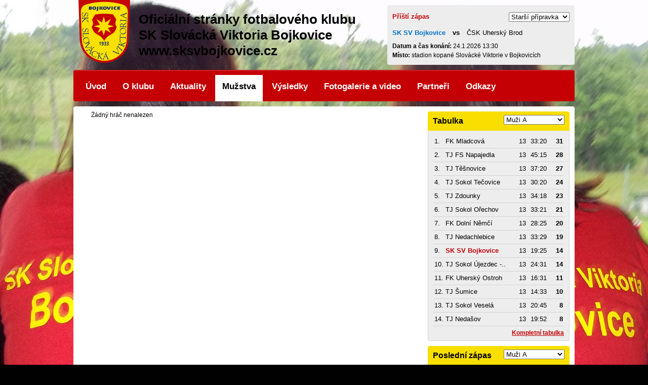

--- FILE ---
content_type: text/html; charset=utf-8
request_url: https://www.sksvbojkovice.cz/hraci/detail/441-lukas-sochor
body_size: 9096
content:

<!DOCTYPE html PUBLIC "-//W3C//DTD XHTML 1.0 Transitional//EN" "https://www.w3.org/TR/xhtml1/DTD/xhtml1-transitional.dtd">

<html xmlns="https://www.w3.org/1999/xhtml" xml:lang="cs" lang="cs">

<head>
	<meta property="fb:app_id" content="115815238620078" />
	<title>  | SK Slovácká Viktoria Bojkovice</title>
	<meta http-equiv="Content-Type" content="text/html; charset=utf-8" />
	<meta http-equiv="Content-Language" content="cs" />
	<meta name="Copyright" content="Copyright (c) 2011 SKLUB.cz s.r.o. / www.sklub.cz" />
	<meta name="description" content="" />
	<meta name="keywords" content="" />
	

	<link rel="icon" href="/files/images/favicon.ico" type="image/x-icon" />
	<link href="https://skins.sklub.cz/skin-1/css/style.css?v=1769055002" rel="stylesheet" type="text/css" />

	<script type="text/javascript" src="https://skins.sklub.cz/skin-1/js/jquery.min.js"></script>
	<script type="text/javascript" src="https://skins.sklub.cz/skin-1/js/jquery.slidenotice.js"></script>
	<script type="text/javascript" src="https://skins.sklub.cz/skin-1/js/ContentSlider.js"></script>
	<script type="text/javascript" src="https://skins.sklub.cz/skin-1/js/jquery.placeholder.js"></script>
	<script type="text/javascript" src="https://skins.sklub.cz/skin-1/js/main.js?v=1769055002"></script>
	<!--<script type="text/javascript" src="https://skins.sklub.cz/skin- 1/js/slimbox2.js"></script>-->
	<script type="text/javascript" src="https://skins.sklub.cz/skin-1/js/jquery.magnific-popup.min.js"></script>
	<script type="text/javascript" src="https://skins.sklub.cz/skin-1/js/jquery.infieldlabel.min.js"></script>
	<script type="text/javascript" src="https://skins.sklub.cz/skin-1/js/nette.ajax.js?05"></script>
	<script type="text/javascript" src="https://skins.sklub.cz/skin-1/js/netteForms.js"></script>
	<script type="text/javascript" src="https://skins.sklub.cz/skin-1/js/jquery.cookie.js"></script>
	<script type="text/javascript" src="https://skins.sklub.cz/skin-1/js/masonry.pkgd.min.js"></script>

	<script src="https://apis.google.com/js/platform.js" async defer>
		{ lang: 'cs' }
	</script>


	<!--<script>
      (function(i,s,o,g,r,a,m){ i['GoogleAnalyticsObject']=r;i[r]=i[r]||function(){
      (i[r].q=i[r].q||[]).push(arguments) },i[r].l=1*new Date();a=s.createElement(o),
      m=s.getElementsByTagName(o)[0];a.async=1;a.src=g;m.parentNode.insertBefore(a,m)
      })(window,document,'script','https://www.google-analytics.com/analytics.js','ga');

      ga('create', 'UA-35058372-3', 'auto', { 'allowLinker': true });
      ga('require', 'linker');
      ga('linker:autoLink', 'www.sksvbojkovice.cz');
      ga('send', 'pageview');


   </script>-->

	<!-- Google tag (gtag.js) -->
	<script async src="https://www.googletagmanager.com/gtag/js?id=G-T8NGCG9F11"></script>
	<script>
		window.dataLayer = window.dataLayer || [];
		function gtag(){ dataLayer.push(arguments); }
		gtag('js', new Date());

		gtag('config', 'G-T8NGCG9F11');
	</script>

<script src="https://www.google.com/recaptcha/api.js?render=6Lcxt84ZAAAAAH7jg0MaR9sEiq3cawdMBpxpI-I7"></script>

</head>
<body data-lang="cs" class="background_1">

<div id="fb-root"></div>
<script>(function(d, s, id) {
		var js, fjs = d.getElementsByTagName(s)[0];
		if(d.getElementById(id)) {
			return;
		}
		js = d.createElement(s);
		js.id = id;
		js.src = "//connect.facebook.net/cs_CZ/sdk.js#xfbml=1&version=v2.5";
		fjs.parentNode.insertBefore(js, fjs);
	}(document, 'script', 'facebook-jssdk'));</script>

<div id="snippet--flashes"></div>



<div id="container" class="block">
	<div class="bg_content block">
		<div class="head block">

			<div class="left_box">
				<h1 class="logo">
					<a href="/"><img src="/media/14/48/1448879397_8j3hJz96-22.png" alt="SK Slovácká Viktoria Bojkovice" /></a>
					</h1>
				<p class="p_headline">
					<strong>Oficiální stránky fotbalového klubu</strong>

<strong><br/><strong>SK Slovácká Viktoria Bojkovice</strong> <br/>www.sksvbojkovice.cz</strong>

				</p>
			</div>

				<div class="next-match_box" id="head-matches">

					<h5>Příští zápas</h5>

						<select class="sel_tabs" style="float:right; width:120px; margin-top:4px;">
								<option value="1">Muži A</option>
								<option value="139">Pitín &amp; muži B</option>
								<option value="15">Dorost</option>
								<option value="16">Starší žáci</option>
								<option value="17">Mladší žáci</option>
								<option value="273">Pitín &amp; mladší žáci B</option>
								<option value="18">Starší přípravka</option>
								<option value="19">Mladší přípravka</option>
								<option value="140">Pitín &amp; přípravka B</option>
						</select>
						<div class="sub" style="display:none;" id="next_match_18" data-id="18">
								<p class="p_teams">
									<strong>SK SV Bojkovice</strong>
									<b>vs</b>
ČSK Uherský Brod
								</p>
								<p class="p_info">
									<b>Datum a čas konání:</b> 24.1.2026 13:30
										<br />
										<b>Místo:</b> stadion kopané Slovácké Viktorie v Bojkovicích
									
								</p>
						</div>
						<div class="sub" style="display:none;" id="next_match_19" data-id="19">
								<p class="p_teams">
									<strong>SK SV Bojkovice</strong>
									<b>vs</b>
ČSK Uherský Brod
								</p>
								<p class="p_info">
									<b>Datum a čas konání:</b> 24.1.2026 08:30
										<br />
										<b>Místo:</b> stadion kopané Slovácké Viktorie v Bojkovicích
									
								</p>
						</div>
				</div>

		</div>
		<div class="menu block" data-text-mobile="Hlavní menu">
			<ul class="ul_menu" id="main-menu">
				<li class="first">
					<a href="/uvod/" data-id="2">Úvod</a>
								
								
								
						</li>
				<li class="first">
					<a href="https://cs.wikipedia.org/wiki/SK_Slov%C3%A1ck%C3%A1_Viktoria_Bojkovice" data-id="7">O klubu</a>
								
									<ul class="ul_submenu" style="display: none;">
										<li>

										</li>
										<li>
											<a href="/vykonny-vybor/" data-id="7">Výkonný výbor</a>
										</li>
								
								
									</ul>
						</li>
				<li class="first">
					<a href="/aktuality/" data-id="3">Aktuality</a>
								
								
								
						</li>
				<li class="first slc active">
					<a href="/muzstva/" data-id="10">Mužstva</a>
					<ul class="ul_submenu" style="display: none;">
							<li>
									<a href="/muzstva/detail/1-muzi-a" data-id="10">Muži A</a>
							</li>
							<li>
									<a href="/muzstva/detail/139-muzi-b-pitin" data-id="10">Pitín &amp; muži B</a>
							</li>
							<li>
									<a href="/muzstva/detail/15-dorost" data-id="10">Dorost</a>
							</li>
							<li>
									<a href="/muzstva/detail/16-starsi-zaci" data-id="10">Starší žáci</a>
							</li>
							<li>
									<a href="/muzstva/detail/17-mladsi-zaci" data-id="10">Mladší žáci</a>
							</li>
							<li>
									<a href="/muzstva/detail/273-tj-pitin" data-id="10">Pitín &amp; mladší žáci B</a>
							</li>
							<li>
									<a href="/muzstva/detail/18-starsi-pripravka" data-id="10">Starší přípravka</a>
							</li>
							<li>
									<a href="/muzstva/detail/19-mladsi-pripravka" data-id="10">Mladší přípravka</a>
							</li>
							<li>
									<a href="/muzstva/detail/140-pitin" data-id="10">Pitín &amp; přípravka B</a>
							</li>
							<li>
									<a href="/muzstva/detail/79-benjaminci" data-id="10">Benjamínci</a>
							</li>

								
								
								
							</ul>
						</li>
				<li class="first">
					<a href="/vysledky/" data-id="12">Výsledky</a>
						<ul class="ul_submenu" style="display: none;">
								<li>
										<a href="/vysledky/detail/1-muzi-a" data-id="12">Muži A</a>
								</li>
								<li>
										<a href="/vysledky/detail/139-muzi-b-pitin" data-id="12">Pitín &amp; muži B</a>
								</li>
								<li>
										<a href="/vysledky/detail/15-dorost" data-id="12">Dorost</a>
								</li>
								<li>
										<a href="/vysledky/detail/16-starsi-zaci" data-id="12">Starší žáci</a>
								</li>
								<li>
										<a href="/vysledky/detail/17-mladsi-zaci" data-id="12">Mladší žáci</a>
								</li>
								<li>
										<a href="/vysledky/detail/273-tj-pitin" data-id="12">Pitín &amp; mladší žáci B</a>
								</li>
								<li>
										<a href="/vysledky/detail/18-starsi-pripravka" data-id="12">Starší přípravka</a>
								</li>
								<li>
										<a href="/vysledky/detail/19-mladsi-pripravka" data-id="12">Mladší přípravka</a>
								</li>
								<li>
										<a href="/vysledky/detail/140-pitin" data-id="12">Pitín &amp; přípravka B</a>
								</li>

								
								
								
								</ul>
						</li>
				<li class="first">
					<a href="/fotogalerie-a-video/" data-id="4">Fotogalerie a video</a>
								
								
									<ul class="ul_submenu" style="display: none;">
										<li>
												<a href="/fotogalerie-a-video/">Fotogalerie a video</a>
										</li>
										<li>
											<a href="/video/" data-id="4">Video</a>
										</li>
								
									</ul>
						</li>
				<li class="first">
					<a href="/partneri/" data-id="6">Partneři</a>
								
								
								
						</li>
				<li class="first">
					<a href="/odkazy/" data-id="26">Odkazy</a>
								
								
								
						</li>
					</ul>
		</div>
		<div class="content_container block">
			<div class="lcol">

<div class="content block">

		Žádný hráč nenalezen


</div>
			</div>
			<div class="rcol sortableList" id="rcol">
   <div class="table_container box block sortable_box" id="table_box">

      <h4>
           Tabulka
                  <select class="sel_tabs" style="width:120px; float:right; margin-top:7px;">
                             <option value="1">Muži A</option> 
                             <option value="139">Pitín &amp; muži B</option> 
                             <option value="15">Dorost</option> 
                             <option value="16">Starší žáci</option> 
                             <option value="17">Mladší žáci</option> 
                             <option value="273">Pitín &amp; mladší žáci B</option> 
                             <option value="18">Starší přípravka</option> 
                             <option value="19">Mladší přípravka</option> 
                    </select>  
      </h4>
      <div class="box_content gray-box">
             <div class="sub" id="table_1" data-id="1">

                <table class="table_league">
                      <tr>
                         <td class="td_order">1.</td>
                         <td class="td_team">FK Mladcová</td>
                         <td class="td_match">13</td>
                         <td class="td_score">33:20</td>
                         <td class="td_points">31</td>
                      </tr>
                      <tr>
                         <td class="td_order">2.</td>
                         <td class="td_team">TJ FS Napajedla</td>
                         <td class="td_match">13</td>
                         <td class="td_score">45:15</td>
                         <td class="td_points">28</td>
                      </tr>
                      <tr>
                         <td class="td_order">3.</td>
                         <td class="td_team">TJ Těšnovice</td>
                         <td class="td_match">13</td>
                         <td class="td_score">37:20</td>
                         <td class="td_points">27</td>
                      </tr>
                      <tr>
                         <td class="td_order">4.</td>
                         <td class="td_team">TJ Sokol Tečovice</td>
                         <td class="td_match">13</td>
                         <td class="td_score">30:20</td>
                         <td class="td_points">24</td>
                      </tr>
                      <tr>
                         <td class="td_order">5.</td>
                         <td class="td_team">TJ Zdounky</td>
                         <td class="td_match">13</td>
                         <td class="td_score">34:18</td>
                         <td class="td_points">23</td>
                      </tr>
                      <tr>
                         <td class="td_order">6.</td>
                         <td class="td_team">TJ Sokol Ořechov</td>
                         <td class="td_match">13</td>
                         <td class="td_score">33:21</td>
                         <td class="td_points">21</td>
                      </tr>
                      <tr>
                         <td class="td_order">7.</td>
                         <td class="td_team">FK Dolní Němčí</td>
                         <td class="td_match">13</td>
                         <td class="td_score">28:25</td>
                         <td class="td_points">20</td>
                      </tr>
                      <tr>
                         <td class="td_order">8.</td>
                         <td class="td_team">TJ Nedachlebice</td>
                         <td class="td_match">13</td>
                         <td class="td_score">33:29</td>
                         <td class="td_points">19</td>
                      </tr>
                      <tr>
                         <td class="td_order">9.</td>
                         <td class="td_team bold">SK SV Bojkovice</td>
                         <td class="td_match">13</td>
                         <td class="td_score">19:25</td>
                         <td class="td_points">14</td>
                      </tr>
                      <tr>
                         <td class="td_order">10.</td>
                         <td class="td_team">TJ Sokol Újezdec -..</td>
                         <td class="td_match">13</td>
                         <td class="td_score">24:31</td>
                         <td class="td_points">14</td>
                      </tr>
                      <tr>
                         <td class="td_order">11.</td>
                         <td class="td_team">FK Uherský Ostroh</td>
                         <td class="td_match">13</td>
                         <td class="td_score">16:31</td>
                         <td class="td_points">11</td>
                      </tr>
                      <tr>
                         <td class="td_order">12.</td>
                         <td class="td_team">TJ Šumice</td>
                         <td class="td_match">13</td>
                         <td class="td_score">14:33</td>
                         <td class="td_points">10</td>
                      </tr>
                      <tr>
                         <td class="td_order">13.</td>
                         <td class="td_team">TJ Sokol Veselá</td>
                         <td class="td_match">13</td>
                         <td class="td_score">20:45</td>
                         <td class="td_points">8</td>
                      </tr>
                      <tr>
                         <td class="td_order">14.</td>
                         <td class="td_team">TJ Nedašov</td>
                         <td class="td_match">13</td>
                         <td class="td_score">19:52</td>
                         <td class="td_points">8</td>
                      </tr>
                </table>

                <p class="p_more">
                   <a href="/tabulky/detail/1-muzi-a?id_year=106">Kompletní tabulka</a>
                </p>

             </div>
             <div class="sub" style="display:none;" id="table_139" data-id="139">

                <table class="table_league">
                      <tr>
                         <td class="td_order">1.</td>
                         <td class="td_team">TJ Přečkovice</td>
                         <td class="td_match">9</td>
                         <td class="td_score">31:11</td>
                         <td class="td_points">24</td>
                      </tr>
                      <tr>
                         <td class="td_order">2.</td>
                         <td class="td_team bold">TJ Pitín &amp; Bojkovice B</td>
                         <td class="td_match">9</td>
                         <td class="td_score">44:6</td>
                         <td class="td_points">19</td>
                      </tr>
                      <tr>
                         <td class="td_order">3.</td>
                         <td class="td_team">Sokol Suchá Loz</td>
                         <td class="td_match">9</td>
                         <td class="td_score">25:11</td>
                         <td class="td_points">19</td>
                      </tr>
                      <tr>
                         <td class="td_order">4.</td>
                         <td class="td_team">SK Záhorovice</td>
                         <td class="td_match">9</td>
                         <td class="td_score">25:17</td>
                         <td class="td_points">15</td>
                      </tr>
                      <tr>
                         <td class="td_order">5.</td>
                         <td class="td_team">TJ Korytná</td>
                         <td class="td_match">9</td>
                         <td class="td_score">22:16</td>
                         <td class="td_points">15</td>
                      </tr>
                      <tr>
                         <td class="td_order">6.</td>
                         <td class="td_team">FK Starý Hrozenkov</td>
                         <td class="td_match">9</td>
                         <td class="td_score">13:16</td>
                         <td class="td_points">13</td>
                      </tr>
                      <tr>
                         <td class="td_order">7.</td>
                         <td class="td_team">FK Komňa</td>
                         <td class="td_match">9</td>
                         <td class="td_score">11:28</td>
                         <td class="td_points">9</td>
                      </tr>
                      <tr>
                         <td class="td_order">8.</td>
                         <td class="td_team">TJ Sokol Rudice 1922</td>
                         <td class="td_match">9</td>
                         <td class="td_score">14:23</td>
                         <td class="td_points">6</td>
                      </tr>
                      <tr>
                         <td class="td_order">9.</td>
                         <td class="td_team">FC Vodafix Žítková</td>
                         <td class="td_match">9</td>
                         <td class="td_score">6:30</td>
                         <td class="td_points">4</td>
                      </tr>
                      <tr>
                         <td class="td_order">10.</td>
                         <td class="td_team">Sokol Bystřice pod..</td>
                         <td class="td_match">9</td>
                         <td class="td_score">10:43</td>
                         <td class="td_points">2</td>
                      </tr>
                </table>

                <p class="p_more">
                   <a href="/tabulky/detail/139-muzi-b-pitin?id_year=108">Kompletní tabulka</a>
                </p>

             </div>
             <div class="sub" style="display:none;" id="table_15" data-id="15">

                <table class="table_league">
                      <tr>
                         <td class="td_order">1.</td>
                         <td class="td_team">ČSK Uherský Brod</td>
                         <td class="td_match">13</td>
                         <td class="td_score">86:28</td>
                         <td class="td_points">31</td>
                      </tr>
                      <tr>
                         <td class="td_order">2.</td>
                         <td class="td_team">SK Baťov 1930</td>
                         <td class="td_match">13</td>
                         <td class="td_score">58:21</td>
                         <td class="td_points">30</td>
                      </tr>
                      <tr>
                         <td class="td_order">3.</td>
                         <td class="td_team">SK Zlín 1931</td>
                         <td class="td_match">13</td>
                         <td class="td_score">48:23</td>
                         <td class="td_points">28</td>
                      </tr>
                      <tr>
                         <td class="td_order">4.</td>
                         <td class="td_team">TJ Spartak Hluk</td>
                         <td class="td_match">13</td>
                         <td class="td_score">29:13</td>
                         <td class="td_points">28</td>
                      </tr>
                      <tr>
                         <td class="td_order">5.</td>
                         <td class="td_team">FC Slušovice &amp; Březová</td>
                         <td class="td_match">13</td>
                         <td class="td_score">47:22</td>
                         <td class="td_points">27</td>
                      </tr>
                      <tr>
                         <td class="td_order">6.</td>
                         <td class="td_team bold">SK SV Bojkovice</td>
                         <td class="td_match">13</td>
                         <td class="td_score">51:24</td>
                         <td class="td_points">23</td>
                      </tr>
                      <tr>
                         <td class="td_order">7.</td>
                         <td class="td_team">FC TVD Slavičín</td>
                         <td class="td_match">13</td>
                         <td class="td_score">36:24</td>
                         <td class="td_points">23</td>
                      </tr>
                      <tr>
                         <td class="td_order">8.</td>
                         <td class="td_team">FC Fryšták &amp; Březnice</td>
                         <td class="td_match">13</td>
                         <td class="td_score">38:38</td>
                         <td class="td_points">19</td>
                      </tr>
                      <tr>
                         <td class="td_order">9.</td>
                         <td class="td_team">SFK ELKO Holešov</td>
                         <td class="td_match">13</td>
                         <td class="td_score">24:38</td>
                         <td class="td_points">16</td>
                      </tr>
                      <tr>
                         <td class="td_order">10.</td>
                         <td class="td_team">FC Strání</td>
                         <td class="td_match">13</td>
                         <td class="td_score">28:31</td>
                         <td class="td_points">12</td>
                      </tr>
                      <tr>
                         <td class="td_order">11.</td>
                         <td class="td_team">FC Rožnov pod Radhoštěm</td>
                         <td class="td_match">13</td>
                         <td class="td_score">28:64</td>
                         <td class="td_points">12</td>
                      </tr>
                      <tr>
                         <td class="td_order">12.</td>
                         <td class="td_team">Hrachovec &amp; V...</td>
                         <td class="td_match">13</td>
                         <td class="td_score">18:63</td>
                         <td class="td_points">7</td>
                      </tr>
                      <tr>
                         <td class="td_order">13.</td>
                         <td class="td_team">TJ Sokol Tečovice</td>
                         <td class="td_match">13</td>
                         <td class="td_score">22:56</td>
                         <td class="td_points">6</td>
                      </tr>
                      <tr>
                         <td class="td_order">14.</td>
                         <td class="td_team">Lidečko &amp; Horní Lideč</td>
                         <td class="td_match">13</td>
                         <td class="td_score">11:79</td>
                         <td class="td_points">3</td>
                      </tr>
                </table>

                <p class="p_more">
                   <a href="/tabulky/detail/15-dorost?id_year=107">Kompletní tabulka</a>
                </p>

             </div>
             <div class="sub" style="display:none;" id="table_16" data-id="16">

                <table class="table_league">
                      <tr>
                         <td class="td_order">1.</td>
                         <td class="td_team">Jiskra Staré Město</td>
                         <td class="td_match">11</td>
                         <td class="td_score">66:2</td>
                         <td class="td_points">33</td>
                      </tr>
                      <tr>
                         <td class="td_order">2.</td>
                         <td class="td_team">SK Baťov 1930</td>
                         <td class="td_match">11</td>
                         <td class="td_score">50:19</td>
                         <td class="td_points">30</td>
                      </tr>
                      <tr>
                         <td class="td_order">3.</td>
                         <td class="td_team">FC Zlín B</td>
                         <td class="td_match">11</td>
                         <td class="td_score">57:21</td>
                         <td class="td_points">25</td>
                      </tr>
                      <tr>
                         <td class="td_order">4.</td>
                         <td class="td_team">TJ Spartak Hluk</td>
                         <td class="td_match">11</td>
                         <td class="td_score">31:26</td>
                         <td class="td_points">19</td>
                      </tr>
                      <tr>
                         <td class="td_order">5.</td>
                         <td class="td_team">FC TVD Slavičín</td>
                         <td class="td_match">11</td>
                         <td class="td_score">40:39</td>
                         <td class="td_points">17</td>
                      </tr>
                      <tr>
                         <td class="td_order">6.</td>
                         <td class="td_team">FC Fastav Vsetín</td>
                         <td class="td_match">11</td>
                         <td class="td_score">46:36</td>
                         <td class="td_points">16</td>
                      </tr>
                      <tr>
                         <td class="td_order">7.</td>
                         <td class="td_team">Brumov &amp; Štítná nad..</td>
                         <td class="td_match">11</td>
                         <td class="td_score">41:41</td>
                         <td class="td_points">16</td>
                      </tr>
                      <tr>
                         <td class="td_order">8.</td>
                         <td class="td_team">FK Luhačovice</td>
                         <td class="td_match">11</td>
                         <td class="td_score">27:36</td>
                         <td class="td_points">10</td>
                      </tr>
                      <tr>
                         <td class="td_order">9.</td>
                         <td class="td_team">ČSK Uherský Brod</td>
                         <td class="td_match">11</td>
                         <td class="td_score">24:44</td>
                         <td class="td_points">10</td>
                      </tr>
                      <tr>
                         <td class="td_order">10.</td>
                         <td class="td_team">FC Morkovice</td>
                         <td class="td_match">11</td>
                         <td class="td_score">19:52</td>
                         <td class="td_points">6</td>
                      </tr>
                      <tr>
                         <td class="td_order">11.</td>
                         <td class="td_team">FC Strání</td>
                         <td class="td_match">11</td>
                         <td class="td_score">15:62</td>
                         <td class="td_points">6</td>
                      </tr>
                      <tr>
                         <td class="td_order">12.</td>
                         <td class="td_team bold">SK SV Bojkovice</td>
                         <td class="td_match">11</td>
                         <td class="td_score">19:57</td>
                         <td class="td_points">4</td>
                      </tr>
                </table>

                <p class="p_more">
                   <a href="/tabulky/detail/16-starsi-zaci?id_year=109">Kompletní tabulka</a>
                </p>

             </div>
             <div class="sub" style="display:none;" id="table_17" data-id="17">

                <table class="table_league">
                      <tr>
                         <td class="td_order">1.</td>
                         <td class="td_team">FC Fastav Vsetín</td>
                         <td class="td_match">11</td>
                         <td class="td_score">67:20</td>
                         <td class="td_points">30</td>
                      </tr>
                      <tr>
                         <td class="td_order">2.</td>
                         <td class="td_team">FC Brumov</td>
                         <td class="td_match">11</td>
                         <td class="td_score">72:30</td>
                         <td class="td_points">28</td>
                      </tr>
                      <tr>
                         <td class="td_order">3.</td>
                         <td class="td_team">ČSK Uherský Brod</td>
                         <td class="td_match">11</td>
                         <td class="td_score">45:23</td>
                         <td class="td_points">22</td>
                      </tr>
                      <tr>
                         <td class="td_order">4.</td>
                         <td class="td_team">FC Zlín B</td>
                         <td class="td_match">11</td>
                         <td class="td_score">43:28</td>
                         <td class="td_points">19</td>
                      </tr>
                      <tr>
                         <td class="td_order">5.</td>
                         <td class="td_team">Jiskra Staré Město</td>
                         <td class="td_match">11</td>
                         <td class="td_score">42:27</td>
                         <td class="td_points">16</td>
                      </tr>
                      <tr>
                         <td class="td_order">6.</td>
                         <td class="td_team">FC Strání</td>
                         <td class="td_match">11</td>
                         <td class="td_score">31:54</td>
                         <td class="td_points">16</td>
                      </tr>
                      <tr>
                         <td class="td_order">7.</td>
                         <td class="td_team">FC TVD Slavičín</td>
                         <td class="td_match">11</td>
                         <td class="td_score">35:47</td>
                         <td class="td_points">15</td>
                      </tr>
                      <tr>
                         <td class="td_order">8.</td>
                         <td class="td_team">TJ Spartak Hluk</td>
                         <td class="td_match">11</td>
                         <td class="td_score">32:29</td>
                         <td class="td_points">14</td>
                      </tr>
                      <tr>
                         <td class="td_order">9.</td>
                         <td class="td_team">SK Baťov 1930</td>
                         <td class="td_match">11</td>
                         <td class="td_score">26:22</td>
                         <td class="td_points">13</td>
                      </tr>
                      <tr>
                         <td class="td_order">10.</td>
                         <td class="td_team bold">SK SV Bojkovice</td>
                         <td class="td_match">11</td>
                         <td class="td_score">35:36</td>
                         <td class="td_points">13</td>
                      </tr>
                      <tr>
                         <td class="td_order">11.</td>
                         <td class="td_team">FK Luhačovice</td>
                         <td class="td_match">11</td>
                         <td class="td_score">15:56</td>
                         <td class="td_points">7</td>
                      </tr>
                      <tr>
                         <td class="td_order">12.</td>
                         <td class="td_team">FC Morkovice</td>
                         <td class="td_match">11</td>
                         <td class="td_score">11:82</td>
                         <td class="td_points">0</td>
                      </tr>
                </table>

                <p class="p_more">
                   <a href="/tabulky/detail/17-mladsi-zaci?id_year=110">Kompletní tabulka</a>
                </p>

             </div>
             <div class="sub" style="display:none;" id="table_273" data-id="273">

                <table class="table_league">
                      <tr>
                         <td class="td_order">1.</td>
                         <td class="td_team">TJ Sokol Hradčovice</td>
                         <td class="td_match">8</td>
                         <td class="td_score">66:26</td>
                         <td class="td_points">21</td>
                      </tr>
                      <tr>
                         <td class="td_order">2.</td>
                         <td class="td_team">Jiskra Staré Město B</td>
                         <td class="td_match">7</td>
                         <td class="td_score">51:17</td>
                         <td class="td_points">18</td>
                      </tr>
                      <tr>
                         <td class="td_order">3.</td>
                         <td class="td_team">TJ Sokol Huštěnovice</td>
                         <td class="td_match">8</td>
                         <td class="td_score">44:27</td>
                         <td class="td_points">16</td>
                      </tr>
                      <tr>
                         <td class="td_order">4.</td>
                         <td class="td_team">TJ Spartak Hluk B</td>
                         <td class="td_match">8</td>
                         <td class="td_score">40:31</td>
                         <td class="td_points">13</td>
                      </tr>
                      <tr>
                         <td class="td_order">5.</td>
                         <td class="td_team bold">TJ Pitín &amp; Bojkovice B</td>
                         <td class="td_match">8</td>
                         <td class="td_score">43:39</td>
                         <td class="td_points">12</td>
                      </tr>
                      <tr>
                         <td class="td_order">6.</td>
                         <td class="td_team">FK Ostrožská Nová Ves</td>
                         <td class="td_match">7</td>
                         <td class="td_score">21:26</td>
                         <td class="td_points">10</td>
                      </tr>
                      <tr>
                         <td class="td_order">7.</td>
                         <td class="td_team">TJ Sokol Újezdec -..</td>
                         <td class="td_match">8</td>
                         <td class="td_score">37:56</td>
                         <td class="td_points">9</td>
                      </tr>
                      <tr>
                         <td class="td_order">8.</td>
                         <td class="td_team">Orel jednota Uherský..</td>
                         <td class="td_match">8</td>
                         <td class="td_score">29:46</td>
                         <td class="td_points">4</td>
                      </tr>
                      <tr>
                         <td class="td_order">9.</td>
                         <td class="td_team">VOLNO</td>
                         <td class="td_match">0</td>
                         <td class="td_score">0:0</td>
                         <td class="td_points">0</td>
                      </tr>
                      <tr>
                         <td class="td_order">10.</td>
                         <td class="td_team">TJ Zlámanec</td>
                         <td class="td_match">8</td>
                         <td class="td_score">8:71</td>
                         <td class="td_points">0</td>
                      </tr>
                </table>

                <p class="p_more">
                   <a href="/tabulky/detail/273-tj-pitin?id_year=113">Kompletní tabulka</a>
                </p>

             </div>
             <div class="sub" style="display:none;" id="table_18" data-id="18">

                <table class="table_league">
                      <tr>
                         <td class="td_order">1.</td>
                         <td class="td_team bold">SK SV Bojkovice</td>
                         <td class="td_match">5</td>
                         <td class="td_score">8:4</td>
                         <td class="td_points">11</td>
                      </tr>
                      <tr>
                         <td class="td_order">2.</td>
                         <td class="td_team">ČSK Uherský Brod</td>
                         <td class="td_match">5</td>
                         <td class="td_score">6:4</td>
                         <td class="td_points">9</td>
                      </tr>
                      <tr>
                         <td class="td_order">3.</td>
                         <td class="td_team">SK Vlachovice</td>
                         <td class="td_match">5</td>
                         <td class="td_score">9:6</td>
                         <td class="td_points">8</td>
                      </tr>
                      <tr>
                         <td class="td_order">4.</td>
                         <td class="td_team">FC TVD Slavičín</td>
                         <td class="td_match">5</td>
                         <td class="td_score">6:6</td>
                         <td class="td_points">7</td>
                      </tr>
                      <tr>
                         <td class="td_order">5.</td>
                         <td class="td_team">FC Brumov</td>
                         <td class="td_match">5</td>
                         <td class="td_score">10:10</td>
                         <td class="td_points">5</td>
                      </tr>
                      <tr>
                         <td class="td_order">6.</td>
                         <td class="td_team">TJ Spartak Valašské..</td>
                         <td class="td_match">5</td>
                         <td class="td_score">3:12</td>
                         <td class="td_points">0</td>
                      </tr>
                </table>

                <p class="p_more">
                   <a href="/tabulky/detail/18-starsi-pripravka?id_year=114">Kompletní tabulka</a>
                </p>

             </div>
             <div class="sub" style="display:none;" id="table_19" data-id="19">

                <table class="table_league">
                      <tr>
                         <td class="td_order">1.</td>
                         <td class="td_team">SK Vlachovice</td>
                         <td class="td_match">5</td>
                         <td class="td_score">13:1</td>
                         <td class="td_points">15</td>
                      </tr>
                      <tr>
                         <td class="td_order">2.</td>
                         <td class="td_team">FC Brumov</td>
                         <td class="td_match">5</td>
                         <td class="td_score">12:5</td>
                         <td class="td_points">12</td>
                      </tr>
                      <tr>
                         <td class="td_order">3.</td>
                         <td class="td_team">ČSK Uherský Brod</td>
                         <td class="td_match">5</td>
                         <td class="td_score">6:5</td>
                         <td class="td_points">7</td>
                      </tr>
                      <tr>
                         <td class="td_order">4.</td>
                         <td class="td_team bold">SK SV Bojkovice</td>
                         <td class="td_match">5</td>
                         <td class="td_score">5:7</td>
                         <td class="td_points">6</td>
                      </tr>
                      <tr>
                         <td class="td_order">5.</td>
                         <td class="td_team">FC TVD Slavičín</td>
                         <td class="td_match">5</td>
                         <td class="td_score">3:7</td>
                         <td class="td_points">3</td>
                      </tr>
                      <tr>
                         <td class="td_order">6.</td>
                         <td class="td_team">TJ Spartak Valašské..</td>
                         <td class="td_match">5</td>
                         <td class="td_score">3:17</td>
                         <td class="td_points">1</td>
                      </tr>
                </table>

                <p class="p_more">
                   <a href="/tabulky/detail/19-mladsi-pripravka?id_year=115">Kompletní tabulka</a>
                </p>

             </div>

      </div>

   </div>
        <div class="last-matches_container box block sortable_box" id="last_match_box">
           <h4>
                Poslední zápas
                       <select class="sel_tabs" style="width:120px; float:right; margin-top:7px;">
                                  <option value="1">Muži A</option> 
                                  <option value="139">Pitín &amp; muži B</option> 
                                  <option value="15">Dorost</option> 
                                  <option value="16">Starší žáci</option> 
                                  <option value="17">Mladší žáci</option> 
                                  <option value="273">Pitín &amp; mladší žáci B</option> 
                                  <option value="18">Starší přípravka</option> 
                                  <option value="19">Mladší přípravka</option> 
                                  <option value="140">Pitín &amp; přípravka B</option> 
                         </select>  
           </h4>
           <div class="box_content gray-box" id="rcol-matches">
              <table class="table_last-matches">
                 <tr class="sub" id="last_match_1" data-id="1">
                        <td>TJ Těšnovice
                            <br />
                            <strong>SK SV Bojkovice</strong>
                        </td>
                        <td class="td_score"><b>2:1</b><br /><a class="a_detail" href="/zapasy/detail/13079-tj-tesnovice-sk-sv-bojkovice">Podrobnosti</a></td>
                 </tr>
                 <tr class="sub" style="display:none;" id="last_match_139" data-id="139">
                        <td><strong>TJ Pitín &amp; Bojkovice B</strong>
                            <br />
                            TJ Přečkovice
                        </td>
                        <td class="td_score"><b>2:0</b><br /><a class="a_detail" href="/zapasy/detail/13406-tj-pitin-bojkovice-b-tj-preckovice">Podrobnosti</a></td>
                 </tr>
                 <tr class="sub" style="display:none;" id="last_match_15" data-id="15">
                        <td>Lidečko &amp; Horní Lideč
                            <br />
                            <strong>SK SV Bojkovice</strong>
                        </td>
                        <td class="td_score"><b>1:10</b><br /><a class="a_detail" href="/zapasy/detail/13925-lidecko-horni-lidec-sk-sv-bojkovice">Podrobnosti</a></td>
                 </tr>
                 <tr class="sub" style="display:none;" id="last_match_16" data-id="16">
                        <td><strong>SK SV Bojkovice</strong>
                            <br />
                            FC Fastav Vsetín
                        </td>
                        <td class="td_score"><b>0:6</b><br /><a class="a_detail" href="/zapasy/detail/13497-sk-sv-bojkovice-fc-fastav-vsetin">Podrobnosti</a></td>
                 </tr>
                 <tr class="sub" style="display:none;" id="last_match_17" data-id="17">
                        <td><strong>SK SV Bojkovice</strong>
                            <br />
                            FC Fastav Vsetín
                        </td>
                        <td class="td_score"><b>2:4</b><br /><a class="a_detail" href="/zapasy/detail/13629-sk-sv-bojkovice-fc-fastav-vsetin">Podrobnosti</a></td>
                 </tr>
                 <tr class="sub" style="display:none;" id="last_match_273" data-id="273">
                        <td>TJ Sokol Huštěnovice
                            <br />
                            <strong>TJ Pitín &amp; Bojkovice B</strong>
                        </td>
                        <td class="td_score"><b>13:3</b><br /><a class="a_detail" href="/zapasy/detail/13851-tj-sokol-hustenovice-tj-pitin-bojkovice-b">Podrobnosti</a></td>
                 </tr>
                 <tr class="sub" style="display:none;" id="last_match_18" data-id="18">
                        <td><strong>SK SV Bojkovice</strong>
                            <br />
                            ČSK Uherský Brod
                        </td>
                        <td class="td_score"><b>1:1</b><br /><a class="a_detail" href="/zapasy/detail/14110-sk-sv-bojkovice-csk-uhersky-brod">Podrobnosti</a></td>
                 </tr>
                 <tr class="sub" style="display:none;" id="last_match_19" data-id="19">
                        <td><strong>SK SV Bojkovice</strong>
                            <br />
                            ČSK Uherský Brod
                        </td>
                        <td class="td_score"><b>0:1</b><br /><a class="a_detail" href="/zapasy/detail/14230-sk-sv-bojkovice-csk-uhersky-brod">Podrobnosti</a></td>
                 </tr>
              </table>
                <p class="p_more sub_link" id="last_match_link_1"><a href="/vysledky/detail/1-muzi-a">Kompletní výsledky</a></p>
                <p class="p_more sub_link" style="display:none;" id="last_match_link_139"><a href="/vysledky/detail/139-muzi-b-pitin">Kompletní výsledky</a></p>
                <p class="p_more sub_link" style="display:none;" id="last_match_link_15"><a href="/vysledky/detail/15-dorost">Kompletní výsledky</a></p>
                <p class="p_more sub_link" style="display:none;" id="last_match_link_16"><a href="/vysledky/detail/16-starsi-zaci">Kompletní výsledky</a></p>
                <p class="p_more sub_link" style="display:none;" id="last_match_link_17"><a href="/vysledky/detail/17-mladsi-zaci">Kompletní výsledky</a></p>
                <p class="p_more sub_link" style="display:none;" id="last_match_link_273"><a href="/vysledky/detail/273-tj-pitin">Kompletní výsledky</a></p>
                <p class="p_more sub_link" style="display:none;" id="last_match_link_18"><a href="/vysledky/detail/18-starsi-pripravka">Kompletní výsledky</a></p>
                <p class="p_more sub_link" style="display:none;" id="last_match_link_19"><a href="/vysledky/detail/19-mladsi-pripravka">Kompletní výsledky</a></p>
                <p class="p_more sub_link" style="display:none;" id="last_match_link_140"><a href="/vysledky/detail/140-pitin">Kompletní výsledky</a></p>
           </div>
        </div>
   <div class="box block shooters_box sortable_box" id="shooters_box">
       <h4>
           Střelci týmu
                  <select class="sel_tabs" style="width:120px; float:right; margin-top:7px;">
                             <option value="1">Muži A</option> 
                             <option value="139">Pitín &amp; muži B</option> 
                             <option value="15">Dorost</option> 
                             <option value="16">Starší žáci</option> 
                             <option value="17">Mladší žáci</option> 
                             <option value="273">Pitín &amp; mladší žáci B</option> 
                             <option value="18">Starší přípravka</option> 
                             <option value="19">Mladší přípravka</option> 
                    </select>  
      </h4>
      <div class="box_content block">
            <div class="sub" id="shooters_1" data-id="1">
                       <div class="shooters_item block">
                           <span><p>4 góly </p><strong>Petr Gago</strong></span>
                       </div>
                       <div class="shooters_item block dark-bg">
                           <span><p>4 góly </p><strong>Tomáš Andrlík</strong></span>
                       </div>
                       <div class="shooters_item block">
                           <span><p>3 góly </p><strong>Vojtěch Dolina</strong></span>
                       </div>
                       <div class="shooters_item block dark-bg">
                           <span><p>3 góly </p><strong>Matyáš Chovanec</strong></span>
                       </div>
                       <div class="shooters_item block">
                           <span><p>2 góly </p><strong>Lukáš Hladík</strong></span>
                       </div>
                       <div class="shooters_item block dark-bg">
                           <span><p>1 gól </p><strong>Marian Varga</strong></span>
                       </div>
                       <div class="shooters_item block">
                           <span><p>1 gól </p><strong>Vít Dolina</strong></span>
                       </div>
                       <div class="shooters_item block dark-bg">
                           <span><p>1 gól </p><strong>Adam Kalík</strong></span>
                       </div>
            </div>
            <div class="sub" style="display:none;" id="shooters_139" data-id="139">
                       <div class="shooters_item block">
                           <span><p>10 gólů </p><strong>Marek Kuchař</strong></span>
                       </div>
                       <div class="shooters_item block dark-bg">
                           <span><p>9 gólů </p><strong>Miloslav Klimeš</strong></span>
                       </div>
                       <div class="shooters_item block">
                           <span><p>8 gólů </p><strong>Jakub Klimeš</strong></span>
                       </div>
                       <div class="shooters_item block dark-bg">
                           <span><p>6 gólů </p><strong>Štěpán Surý</strong></span>
                       </div>
                       <div class="shooters_item block">
                           <span><p>3 góly </p><strong>Michal Kalík</strong></span>
                       </div>
                       <div class="shooters_item block dark-bg">
                           <span><p>2 góly </p><strong>Filip Vápeník</strong></span>
                       </div>
                       <div class="shooters_item block">
                           <span><p>2 góly </p><strong>Adam Bětík</strong></span>
                       </div>
                       <div class="shooters_item block dark-bg">
                           <span><p>2 góly </p><strong>Zdeněk Spáčil</strong></span>
                       </div>
                       <div class="shooters_item block">
                           <span><p>1 gól </p><strong>Vojtěch Kovář</strong></span>
                       </div>
                       <div class="shooters_item block dark-bg">
                           <span><p>1 gól </p><strong>Martin Chmela</strong></span>
                       </div>
            </div>
            <div class="sub" style="display:none;" id="shooters_15" data-id="15">
                       <div class="shooters_item block">
                           <span><p>21 gólů </p><strong>Matyáš Chovanec</strong></span>
                       </div>
                       <div class="shooters_item block dark-bg">
                           <span><p>10 gólů </p><strong>Adam Bětík</strong></span>
                       </div>
                       <div class="shooters_item block">
                           <span><p>4 góly </p><strong>Adam Kalík</strong></span>
                       </div>
                       <div class="shooters_item block dark-bg">
                           <span><p>4 góly </p><strong>Miroslav Zemánek</strong></span>
                       </div>
                       <div class="shooters_item block">
                           <span><p>3 góly </p><strong>Bronislav Valíček</strong></span>
                       </div>
                       <div class="shooters_item block dark-bg">
                           <span><p>2 góly </p><strong>Martin Chmela</strong></span>
                       </div>
                       <div class="shooters_item block">
                           <span><p>2 góly </p><strong>Dalibor Toman</strong></span>
                       </div>
                       <div class="shooters_item block dark-bg">
                           <span><p>2 góly </p><strong>Josef Horváth</strong></span>
                       </div>
                       <div class="shooters_item block">
                           <span><p>2 góly </p><strong>Jaroslav Ševčík</strong></span>
                       </div>
                       <div class="shooters_item block dark-bg">
                           <span><p>1 gól </p><strong>Adam Hodulík</strong></span>
                       </div>
            </div>
            <div class="sub" style="display:none;" id="shooters_16" data-id="16">
                       <div class="shooters_item block">
                           <span><p>4 góly </p><strong>Šimon Vavrečka</strong></span>
                       </div>
                       <div class="shooters_item block dark-bg">
                           <span><p>3 góly </p><strong>Adrian Horváth</strong></span>
                       </div>
                       <div class="shooters_item block">
                           <span><p>3 góly </p><strong>Václav Müller</strong></span>
                       </div>
                       <div class="shooters_item block dark-bg">
                           <span><p>3 góly </p><strong>Maksym Shkyrta</strong></span>
                       </div>
                       <div class="shooters_item block">
                           <span><p>1 gól </p><strong>Jan Jančařík</strong></span>
                       </div>
                       <div class="shooters_item block dark-bg">
                           <span><p>1 gól </p><strong>Jan Ševčík</strong></span>
                       </div>
                       <div class="shooters_item block">
                           <span><p>1 gól </p><strong>Petr Stružka</strong></span>
                       </div>
                       <div class="shooters_item block dark-bg">
                           <span><p>1 gól </p><strong>Jan Jurásek</strong></span>
                       </div>
                       <div class="shooters_item block">
                           <span><p>1 gól </p><strong>Ondřej Chytrý</strong></span>
                       </div>
            </div>
            <div class="sub" style="display:none;" id="shooters_17" data-id="17">
                       <div class="shooters_item block">
                           <span><p>5 gólů </p><strong>Nikolas Rapant</strong></span>
                       </div>
                       <div class="shooters_item block dark-bg">
                           <span><p>5 gólů </p><strong>Jan Jandl</strong></span>
                       </div>
                       <div class="shooters_item block">
                           <span><p>4 góly </p><strong>Matěj Lupták</strong></span>
                       </div>
                       <div class="shooters_item block dark-bg">
                           <span><p>4 góly </p><strong>Josef Zapletal</strong></span>
                       </div>
                       <div class="shooters_item block">
                           <span><p>4 góly </p><strong>Vojtěch Ulek</strong></span>
                       </div>
                       <div class="shooters_item block dark-bg">
                           <span><p>3 góly </p><strong>Šimon Michalec</strong></span>
                       </div>
                       <div class="shooters_item block">
                           <span><p>3 góly </p><strong>Filip Kavka</strong></span>
                       </div>
                       <div class="shooters_item block dark-bg">
                           <span><p>2 góly </p><strong>Jiří Pytela</strong></span>
                       </div>
                       <div class="shooters_item block">
                           <span><p>1 gól </p><strong>Albert Neveselý</strong></span>
                       </div>
                       <div class="shooters_item block dark-bg">
                           <span><p>1 gól </p><strong>Šimon Pouza</strong></span>
                       </div>
            </div>
            <div class="sub" style="display:none;" id="shooters_273" data-id="273">
                       <div class="shooters_item block">
                           <span><p>10 gólů </p><strong>Filip Kavka</strong></span>
                       </div>
                       <div class="shooters_item block dark-bg">
                           <span><p>6 gólů </p><strong>Matěj Janůj</strong></span>
                       </div>
                       <div class="shooters_item block">
                           <span><p>5 gólů </p><strong>Gaffar Karaman</strong></span>
                       </div>
                       <div class="shooters_item block dark-bg">
                           <span><p>5 gólů </p><strong>Nikolas Rapant</strong></span>
                       </div>
                       <div class="shooters_item block">
                           <span><p>4 góly </p><strong>Vojtěch Ulek</strong></span>
                       </div>
                       <div class="shooters_item block dark-bg">
                           <span><p>4 góly </p><strong>Filip Škovran</strong></span>
                       </div>
                       <div class="shooters_item block">
                           <span><p>2 góly </p><strong>Matěj Kozubík</strong></span>
                       </div>
                       <div class="shooters_item block dark-bg">
                           <span><p>2 góly </p><strong>Albert Neveselý</strong></span>
                       </div>
                       <div class="shooters_item block">
                           <span><p>1 gól </p><strong>Matěj Lahuta</strong></span>
                       </div>
                       <div class="shooters_item block dark-bg">
                           <span><p>1 gól </p><strong>Benedikt Trnka</strong></span>
                       </div>
            </div>
            <div class="sub" style="display:none;" id="shooters_18" data-id="18">
                   <div class="shooters_item block">
                       <span>Žádné statistiky střelců.</span>
                   </div>
            </div>
            <div class="sub" style="display:none;" id="shooters_19" data-id="19">
                   <div class="shooters_item block">
                       <span>Žádné statistiky střelců.</span>
                   </div>
            </div>
      </div>
   </div>


      
      
      
    <div class="sortable_box box" id="facebook_box">
      <h4>Najdete nás na Facebooku</h4>
      <div class="fb-page" data-href="https://www.facebook.com/sksvbojkovice/" data-small-header="false" data-adapt-container-width="true" data-hide-cover="false" data-show-facepile="true"><div class="fb-xfbml-parse-ignore"><blockquote cite="https://www.facebook.com/sksvbojkovice/"><a href="https://www.facebook.com/sksvbojkovice/">SK Slovácká Viktoria Bojkovice</a></blockquote></div></div>
   </div>  
  
			</div>
		</div>
		<div class="partners_container block">
			<a href="http://kr-tools.eu/" target="_blank">
					<img src="/media/14/53/1453403571_003RvzsT-21.jpg" alt="KR-Tools" />
			</a>
			<a href="http://www.bojkovice.cz/" target="_blank">
					<img src="/media/14/53/1453404001_kv1bJ4nR-21.jpg" alt="Město Bojkovice" />
			</a>
			<a href="http://www.pitin.cz/" target="_blank">
					<img src="/media/16/29/1629134170_uBU276FO-21.jpg" alt="Obec Pitín " />
			</a>
			<a href="http://www.tes-bojkovice.cz/" target="_blank">
					<img src="/media/14/53/1453499730_J0548T59-21.jpg" alt="TES Bojkovice" />
			</a>
			<a href="http://www.astona.cz/" target="_blank">
					<img src="/media/16/80/1680556829_h9f96GTW-21.jpg" alt="Lubomír Mlček - Astona" />
			</a>
			<a href="http://www.optimal-energy.cz/optimalizace-nakladu-na-energie/" target="_blank">
					<img src="/media/16/80/1680017661_ugMyK9q0-21.jpg" alt="Optimal Energy" />
			</a>
			<a href="https://agenturasport.cz/" target="_blank">
					<img src="/media/16/85/1685110025_2TwxS64p-21.jpg" alt="Národní sportovní agentura" />
			</a>
			<a href="https://www.cuscz.cz/" target="_blank">
					<img src="/media/16/85/1685545602_pt91stAj-21.jpg" alt="Česká unie sportu" />
			</a>
			<a href="http://kr-zlinsky.cz" target="_blank">
					<img src="/media/14/53/1453404117_Te14l500-21.jpg" alt="Zlínský kraj" />
			</a>
			<a href="http://www.nadacedks.cz/" target="_blank">
					<img src="/media/14/56/1456011980_Mh41c29I-21.jpg" alt="Nadace Synot" />
			</a>
			<a href="http://new.zeveta.cz" target="_blank">
					<img src="/media/15/63/1563223590_Xl8lO820-21.png" alt="Zeveta Bojkovice" />
			</a>
			<a href="http://www.shk-ub.cz/" target="_blank">
					<img src="/media/14/53/1453500601_p9H5129K-21.jpg" alt="SHK kovovýroba" />
			</a>
			<a href="http://zliner.cz/" target="_blank">
					<img src="/media/14/53/1453500361_7s5j0002-21.jpg" alt="Zliner" />
			</a>
			<a href="https://www.ruletslotsiteleri.com/" target="_blank">
					<img src="/media/14/53/1453403804_k3EDN84F-21.jpg" alt="slot siteleri" />
			</a>
			<a href="http://www.jamibo.cz/" target="_blank">
					<img src="/media/16/29/1629134739_pSx0fURQ-21.jpg" alt="Jamibo Záhorovice" />
			</a>
			<a href="http://moraviacans.cz/homepage-cz" target="_blank">
					<img src="/media/15/63/1563224370_wH69S16D-21.png" alt="Moravia Cans" />
			</a>
			<a href="http://www.kovojandl.cz/" target="_blank">
					<img src="/media/15/18/1518621196_8HD00h8w-21.jpg" alt="Kovo Jandl" />
			</a>
			<a href="https://moraviacontainers.com/cz/" target="_blank">
					<img src="/media/17/09/1709937274_5U8Z2H9b-21.jpg" alt="Moravia Containers, a.s." />
			</a>
	</div>
</div>
<div class="foot block">
	<ul class="ul_foot-menu">
				<li>
					<a href="/uvod/">Úvod</a>
				</li>
				<li>|
					<a href="https://cs.wikipedia.org/wiki/SK_Slov%C3%A1ck%C3%A1_Viktoria_Bojkovice">O klubu</a>
				</li>
				<li>|
					<a href="/aktuality/">Aktuality</a>
				</li>
				<li>|
					<a href="/muzstva/">Mužstva</a>
				</li>
				<li>|
					<a href="/vysledky/">Výsledky</a>
				</li>
				<li>|
					<a href="/fotogalerie-a-video/">Fotogalerie a video</a>
				</li>
				<li>|
					<a href="/partneri/">Partneři</a>
				</li>
				<li>|
					<a href="/odkazy/">Odkazy</a>
				</li>
	</ul>
	<p class="p_visitors">
		<b>Počet návštěv:</b> 14757
		<br /><b>Posledních 30 dnů:</b> 777 |
		<b>Posledních 7 dnů:</b> 411 |
		<b>Poslední den:</b> 43
	</p>
	<p>&copy; 2026 SK Slovácká Viktoria Bojkovice | Všechna práva vyhrazena |
		<a href="mailto:www.sksvbojkovice.cz">www.sksvbojkovice.cz</a><br />Vytvořeno službou
		<a href="httpswww.sklub.cz">Sklub.cz</a></p>
	<p id="responzive-link-change">
		<a href="#" data-text-desktop="Verze pro desktop" data-text-mobile="Mobilní verze"></a>
	</p>
</div>
</div>

<div id="my_lbox_overlay" style="display: none;"></div>
<div class="my_lbox" id="lbox_form" style="display: none;">
	<a href="#" class="ico_close"></a>
	<div class="lbox_content">
		<h2>Objednávka</h2>
		<form class="form_objednavka block" id="orderForm">
			<h3>Vyberte si produkty:</h3>
			<div class="form_box block">
				<div class="block block_select block_clear" style="display: none;">
					<select class="select_prod select_clear">
					</select>
					<input type="text" value="1" class="input_pocet" />
					<a href="#" class="ico_del"></a>
				</div>
				<p class="p_add"><span class="plus">+</span><a href="#">Další produkt</a></p>
				<div class="price-total_box block">
					<p>Cena celkem: <strong>0</strong>,- Kč</p>
				</div>
			</div>
			<div class="form_box">
				<h3>Kontaktní údaje:</h3>
				<div class="input">
					<label for="orderForm-name">Jméno</label>
					<input type="text" value="" class="text" id="orderForm-name" />
				</div>
				<div class="input last-in-row">
					<label for="orderForm-surname">Příjmení</label>
					<input type="text" value="" class="text" id="orderForm-surname" />
				</div>
				<div class="input">
					<label for="orderForm-phone">Telefon</label>
					<input type="text" value="" class="text" id="orderForm-phone" />
				</div>
				<div class="input last-in-row">
					<label for="orderForm-email">E-mail</label>
					<input type="text" value="" class="text" id="orderForm-email" />
				</div>
				<div class="input input_big">
					<label for="orderForm-street">Ulice a číslo popisné</label>
					<input type="text" value="" class="text" id="orderForm-street" />
				</div>
				<div class="input">
					<label for="orderForm-city">Město</label>
					<input type="text" value="" class="text" id="orderForm-city" />
				</div>
				<div class="input last-in-row">
					<label for="orderForm-postcode">PSČ</label>
					<input type="text" value="" class="text" id="orderForm-postcode" />
				</div>
				<div class="textarea">
					<label for="orderForm-note">Poznámka:</label>
					<textarea id="orderForm-note" cols="" rows=""></textarea>
				</div>
				<input type="submit" value="Odeslat objednávku" class="btn btn_submit" />
			</div>
		</form>
	</div>
</div>


<div id="responzive-question">
	<div class="float-box">
		<span>Chcete zobrazit mobilní verzi?</span>
		<p>
			<a class="responzive-question-yes" href="#">Ano</a>
			<a class="responzive-question-no" href="#">Ne</a>
		</p>
	</div>
</div>


<link href="/css/fotbal.css?v=1769055002" rel="stylesheet" type="text/css" />
<!--<link href="https://skins.sklub.cz/skin- 1/css/slimbox2.css" rel="stylesheet" type="text/css" />-->
<link href="https://skins.sklub.cz/skin-1/css/magnific-popup.css" rel="stylesheet" type="text/css" />
<link href="https://skins.sklub.cz/skin-1/css/jquery.slidenotice.css" rel="stylesheet" type="text/css" />


<!-- facebook pixel code -->
<script>
	!function(f, b, e, v, n, t, s) {
		if(f.fbq) {
			return;
		}
		n = f.fbq = function() {
			n.callMethod ? n.callMethod.apply(n, arguments) : n.queue.push(arguments)
		};
		if(!f._fbq) {
			f._fbq = n;
		}
		n.push = n;
		n.loaded = !0;
		n.version = '2.0';
		n.queue = [];
		t = b.createElement(e);
		t.async = !0;
		t.src = v;
		s = b.getElementsByTagName(e)[0];
		s.parentNode.insertBefore(t, s)
	}(window, document, 'script', '//connect.facebook.net/en_US/fbevents.js');

	fbq('init', '1655354294746969');
	fbq('track', "PageView");
</script>
<noscript>
	<img height="1" width="1" style="display:none" src="https://www.facebook.com/tr?id=1655354294746969&amp;ev=PageView&amp;noscript=1" />
</noscript>


<script type="text/javascript">
	/* <![CDATA[ */
	var seznam_retargeting_id = 31997;
	/* ]]> */
</script>
<script type="text/javascript" src="//c.imedia.cz/js/retargeting.js"></script>



<script type="text/javascript" src="https://skins.sklub.cz/ga/abt.js"></script>



</body>

</html>

--- FILE ---
content_type: text/html; charset=utf-8
request_url: https://www.google.com/recaptcha/api2/anchor?ar=1&k=6Lcxt84ZAAAAAH7jg0MaR9sEiq3cawdMBpxpI-I7&co=aHR0cHM6Ly93d3cuc2tzdmJvamtvdmljZS5jejo0NDM.&hl=en&v=PoyoqOPhxBO7pBk68S4YbpHZ&size=invisible&anchor-ms=20000&execute-ms=30000&cb=u5ur3gchv6cj
body_size: 49917
content:
<!DOCTYPE HTML><html dir="ltr" lang="en"><head><meta http-equiv="Content-Type" content="text/html; charset=UTF-8">
<meta http-equiv="X-UA-Compatible" content="IE=edge">
<title>reCAPTCHA</title>
<style type="text/css">
/* cyrillic-ext */
@font-face {
  font-family: 'Roboto';
  font-style: normal;
  font-weight: 400;
  font-stretch: 100%;
  src: url(//fonts.gstatic.com/s/roboto/v48/KFO7CnqEu92Fr1ME7kSn66aGLdTylUAMa3GUBHMdazTgWw.woff2) format('woff2');
  unicode-range: U+0460-052F, U+1C80-1C8A, U+20B4, U+2DE0-2DFF, U+A640-A69F, U+FE2E-FE2F;
}
/* cyrillic */
@font-face {
  font-family: 'Roboto';
  font-style: normal;
  font-weight: 400;
  font-stretch: 100%;
  src: url(//fonts.gstatic.com/s/roboto/v48/KFO7CnqEu92Fr1ME7kSn66aGLdTylUAMa3iUBHMdazTgWw.woff2) format('woff2');
  unicode-range: U+0301, U+0400-045F, U+0490-0491, U+04B0-04B1, U+2116;
}
/* greek-ext */
@font-face {
  font-family: 'Roboto';
  font-style: normal;
  font-weight: 400;
  font-stretch: 100%;
  src: url(//fonts.gstatic.com/s/roboto/v48/KFO7CnqEu92Fr1ME7kSn66aGLdTylUAMa3CUBHMdazTgWw.woff2) format('woff2');
  unicode-range: U+1F00-1FFF;
}
/* greek */
@font-face {
  font-family: 'Roboto';
  font-style: normal;
  font-weight: 400;
  font-stretch: 100%;
  src: url(//fonts.gstatic.com/s/roboto/v48/KFO7CnqEu92Fr1ME7kSn66aGLdTylUAMa3-UBHMdazTgWw.woff2) format('woff2');
  unicode-range: U+0370-0377, U+037A-037F, U+0384-038A, U+038C, U+038E-03A1, U+03A3-03FF;
}
/* math */
@font-face {
  font-family: 'Roboto';
  font-style: normal;
  font-weight: 400;
  font-stretch: 100%;
  src: url(//fonts.gstatic.com/s/roboto/v48/KFO7CnqEu92Fr1ME7kSn66aGLdTylUAMawCUBHMdazTgWw.woff2) format('woff2');
  unicode-range: U+0302-0303, U+0305, U+0307-0308, U+0310, U+0312, U+0315, U+031A, U+0326-0327, U+032C, U+032F-0330, U+0332-0333, U+0338, U+033A, U+0346, U+034D, U+0391-03A1, U+03A3-03A9, U+03B1-03C9, U+03D1, U+03D5-03D6, U+03F0-03F1, U+03F4-03F5, U+2016-2017, U+2034-2038, U+203C, U+2040, U+2043, U+2047, U+2050, U+2057, U+205F, U+2070-2071, U+2074-208E, U+2090-209C, U+20D0-20DC, U+20E1, U+20E5-20EF, U+2100-2112, U+2114-2115, U+2117-2121, U+2123-214F, U+2190, U+2192, U+2194-21AE, U+21B0-21E5, U+21F1-21F2, U+21F4-2211, U+2213-2214, U+2216-22FF, U+2308-230B, U+2310, U+2319, U+231C-2321, U+2336-237A, U+237C, U+2395, U+239B-23B7, U+23D0, U+23DC-23E1, U+2474-2475, U+25AF, U+25B3, U+25B7, U+25BD, U+25C1, U+25CA, U+25CC, U+25FB, U+266D-266F, U+27C0-27FF, U+2900-2AFF, U+2B0E-2B11, U+2B30-2B4C, U+2BFE, U+3030, U+FF5B, U+FF5D, U+1D400-1D7FF, U+1EE00-1EEFF;
}
/* symbols */
@font-face {
  font-family: 'Roboto';
  font-style: normal;
  font-weight: 400;
  font-stretch: 100%;
  src: url(//fonts.gstatic.com/s/roboto/v48/KFO7CnqEu92Fr1ME7kSn66aGLdTylUAMaxKUBHMdazTgWw.woff2) format('woff2');
  unicode-range: U+0001-000C, U+000E-001F, U+007F-009F, U+20DD-20E0, U+20E2-20E4, U+2150-218F, U+2190, U+2192, U+2194-2199, U+21AF, U+21E6-21F0, U+21F3, U+2218-2219, U+2299, U+22C4-22C6, U+2300-243F, U+2440-244A, U+2460-24FF, U+25A0-27BF, U+2800-28FF, U+2921-2922, U+2981, U+29BF, U+29EB, U+2B00-2BFF, U+4DC0-4DFF, U+FFF9-FFFB, U+10140-1018E, U+10190-1019C, U+101A0, U+101D0-101FD, U+102E0-102FB, U+10E60-10E7E, U+1D2C0-1D2D3, U+1D2E0-1D37F, U+1F000-1F0FF, U+1F100-1F1AD, U+1F1E6-1F1FF, U+1F30D-1F30F, U+1F315, U+1F31C, U+1F31E, U+1F320-1F32C, U+1F336, U+1F378, U+1F37D, U+1F382, U+1F393-1F39F, U+1F3A7-1F3A8, U+1F3AC-1F3AF, U+1F3C2, U+1F3C4-1F3C6, U+1F3CA-1F3CE, U+1F3D4-1F3E0, U+1F3ED, U+1F3F1-1F3F3, U+1F3F5-1F3F7, U+1F408, U+1F415, U+1F41F, U+1F426, U+1F43F, U+1F441-1F442, U+1F444, U+1F446-1F449, U+1F44C-1F44E, U+1F453, U+1F46A, U+1F47D, U+1F4A3, U+1F4B0, U+1F4B3, U+1F4B9, U+1F4BB, U+1F4BF, U+1F4C8-1F4CB, U+1F4D6, U+1F4DA, U+1F4DF, U+1F4E3-1F4E6, U+1F4EA-1F4ED, U+1F4F7, U+1F4F9-1F4FB, U+1F4FD-1F4FE, U+1F503, U+1F507-1F50B, U+1F50D, U+1F512-1F513, U+1F53E-1F54A, U+1F54F-1F5FA, U+1F610, U+1F650-1F67F, U+1F687, U+1F68D, U+1F691, U+1F694, U+1F698, U+1F6AD, U+1F6B2, U+1F6B9-1F6BA, U+1F6BC, U+1F6C6-1F6CF, U+1F6D3-1F6D7, U+1F6E0-1F6EA, U+1F6F0-1F6F3, U+1F6F7-1F6FC, U+1F700-1F7FF, U+1F800-1F80B, U+1F810-1F847, U+1F850-1F859, U+1F860-1F887, U+1F890-1F8AD, U+1F8B0-1F8BB, U+1F8C0-1F8C1, U+1F900-1F90B, U+1F93B, U+1F946, U+1F984, U+1F996, U+1F9E9, U+1FA00-1FA6F, U+1FA70-1FA7C, U+1FA80-1FA89, U+1FA8F-1FAC6, U+1FACE-1FADC, U+1FADF-1FAE9, U+1FAF0-1FAF8, U+1FB00-1FBFF;
}
/* vietnamese */
@font-face {
  font-family: 'Roboto';
  font-style: normal;
  font-weight: 400;
  font-stretch: 100%;
  src: url(//fonts.gstatic.com/s/roboto/v48/KFO7CnqEu92Fr1ME7kSn66aGLdTylUAMa3OUBHMdazTgWw.woff2) format('woff2');
  unicode-range: U+0102-0103, U+0110-0111, U+0128-0129, U+0168-0169, U+01A0-01A1, U+01AF-01B0, U+0300-0301, U+0303-0304, U+0308-0309, U+0323, U+0329, U+1EA0-1EF9, U+20AB;
}
/* latin-ext */
@font-face {
  font-family: 'Roboto';
  font-style: normal;
  font-weight: 400;
  font-stretch: 100%;
  src: url(//fonts.gstatic.com/s/roboto/v48/KFO7CnqEu92Fr1ME7kSn66aGLdTylUAMa3KUBHMdazTgWw.woff2) format('woff2');
  unicode-range: U+0100-02BA, U+02BD-02C5, U+02C7-02CC, U+02CE-02D7, U+02DD-02FF, U+0304, U+0308, U+0329, U+1D00-1DBF, U+1E00-1E9F, U+1EF2-1EFF, U+2020, U+20A0-20AB, U+20AD-20C0, U+2113, U+2C60-2C7F, U+A720-A7FF;
}
/* latin */
@font-face {
  font-family: 'Roboto';
  font-style: normal;
  font-weight: 400;
  font-stretch: 100%;
  src: url(//fonts.gstatic.com/s/roboto/v48/KFO7CnqEu92Fr1ME7kSn66aGLdTylUAMa3yUBHMdazQ.woff2) format('woff2');
  unicode-range: U+0000-00FF, U+0131, U+0152-0153, U+02BB-02BC, U+02C6, U+02DA, U+02DC, U+0304, U+0308, U+0329, U+2000-206F, U+20AC, U+2122, U+2191, U+2193, U+2212, U+2215, U+FEFF, U+FFFD;
}
/* cyrillic-ext */
@font-face {
  font-family: 'Roboto';
  font-style: normal;
  font-weight: 500;
  font-stretch: 100%;
  src: url(//fonts.gstatic.com/s/roboto/v48/KFO7CnqEu92Fr1ME7kSn66aGLdTylUAMa3GUBHMdazTgWw.woff2) format('woff2');
  unicode-range: U+0460-052F, U+1C80-1C8A, U+20B4, U+2DE0-2DFF, U+A640-A69F, U+FE2E-FE2F;
}
/* cyrillic */
@font-face {
  font-family: 'Roboto';
  font-style: normal;
  font-weight: 500;
  font-stretch: 100%;
  src: url(//fonts.gstatic.com/s/roboto/v48/KFO7CnqEu92Fr1ME7kSn66aGLdTylUAMa3iUBHMdazTgWw.woff2) format('woff2');
  unicode-range: U+0301, U+0400-045F, U+0490-0491, U+04B0-04B1, U+2116;
}
/* greek-ext */
@font-face {
  font-family: 'Roboto';
  font-style: normal;
  font-weight: 500;
  font-stretch: 100%;
  src: url(//fonts.gstatic.com/s/roboto/v48/KFO7CnqEu92Fr1ME7kSn66aGLdTylUAMa3CUBHMdazTgWw.woff2) format('woff2');
  unicode-range: U+1F00-1FFF;
}
/* greek */
@font-face {
  font-family: 'Roboto';
  font-style: normal;
  font-weight: 500;
  font-stretch: 100%;
  src: url(//fonts.gstatic.com/s/roboto/v48/KFO7CnqEu92Fr1ME7kSn66aGLdTylUAMa3-UBHMdazTgWw.woff2) format('woff2');
  unicode-range: U+0370-0377, U+037A-037F, U+0384-038A, U+038C, U+038E-03A1, U+03A3-03FF;
}
/* math */
@font-face {
  font-family: 'Roboto';
  font-style: normal;
  font-weight: 500;
  font-stretch: 100%;
  src: url(//fonts.gstatic.com/s/roboto/v48/KFO7CnqEu92Fr1ME7kSn66aGLdTylUAMawCUBHMdazTgWw.woff2) format('woff2');
  unicode-range: U+0302-0303, U+0305, U+0307-0308, U+0310, U+0312, U+0315, U+031A, U+0326-0327, U+032C, U+032F-0330, U+0332-0333, U+0338, U+033A, U+0346, U+034D, U+0391-03A1, U+03A3-03A9, U+03B1-03C9, U+03D1, U+03D5-03D6, U+03F0-03F1, U+03F4-03F5, U+2016-2017, U+2034-2038, U+203C, U+2040, U+2043, U+2047, U+2050, U+2057, U+205F, U+2070-2071, U+2074-208E, U+2090-209C, U+20D0-20DC, U+20E1, U+20E5-20EF, U+2100-2112, U+2114-2115, U+2117-2121, U+2123-214F, U+2190, U+2192, U+2194-21AE, U+21B0-21E5, U+21F1-21F2, U+21F4-2211, U+2213-2214, U+2216-22FF, U+2308-230B, U+2310, U+2319, U+231C-2321, U+2336-237A, U+237C, U+2395, U+239B-23B7, U+23D0, U+23DC-23E1, U+2474-2475, U+25AF, U+25B3, U+25B7, U+25BD, U+25C1, U+25CA, U+25CC, U+25FB, U+266D-266F, U+27C0-27FF, U+2900-2AFF, U+2B0E-2B11, U+2B30-2B4C, U+2BFE, U+3030, U+FF5B, U+FF5D, U+1D400-1D7FF, U+1EE00-1EEFF;
}
/* symbols */
@font-face {
  font-family: 'Roboto';
  font-style: normal;
  font-weight: 500;
  font-stretch: 100%;
  src: url(//fonts.gstatic.com/s/roboto/v48/KFO7CnqEu92Fr1ME7kSn66aGLdTylUAMaxKUBHMdazTgWw.woff2) format('woff2');
  unicode-range: U+0001-000C, U+000E-001F, U+007F-009F, U+20DD-20E0, U+20E2-20E4, U+2150-218F, U+2190, U+2192, U+2194-2199, U+21AF, U+21E6-21F0, U+21F3, U+2218-2219, U+2299, U+22C4-22C6, U+2300-243F, U+2440-244A, U+2460-24FF, U+25A0-27BF, U+2800-28FF, U+2921-2922, U+2981, U+29BF, U+29EB, U+2B00-2BFF, U+4DC0-4DFF, U+FFF9-FFFB, U+10140-1018E, U+10190-1019C, U+101A0, U+101D0-101FD, U+102E0-102FB, U+10E60-10E7E, U+1D2C0-1D2D3, U+1D2E0-1D37F, U+1F000-1F0FF, U+1F100-1F1AD, U+1F1E6-1F1FF, U+1F30D-1F30F, U+1F315, U+1F31C, U+1F31E, U+1F320-1F32C, U+1F336, U+1F378, U+1F37D, U+1F382, U+1F393-1F39F, U+1F3A7-1F3A8, U+1F3AC-1F3AF, U+1F3C2, U+1F3C4-1F3C6, U+1F3CA-1F3CE, U+1F3D4-1F3E0, U+1F3ED, U+1F3F1-1F3F3, U+1F3F5-1F3F7, U+1F408, U+1F415, U+1F41F, U+1F426, U+1F43F, U+1F441-1F442, U+1F444, U+1F446-1F449, U+1F44C-1F44E, U+1F453, U+1F46A, U+1F47D, U+1F4A3, U+1F4B0, U+1F4B3, U+1F4B9, U+1F4BB, U+1F4BF, U+1F4C8-1F4CB, U+1F4D6, U+1F4DA, U+1F4DF, U+1F4E3-1F4E6, U+1F4EA-1F4ED, U+1F4F7, U+1F4F9-1F4FB, U+1F4FD-1F4FE, U+1F503, U+1F507-1F50B, U+1F50D, U+1F512-1F513, U+1F53E-1F54A, U+1F54F-1F5FA, U+1F610, U+1F650-1F67F, U+1F687, U+1F68D, U+1F691, U+1F694, U+1F698, U+1F6AD, U+1F6B2, U+1F6B9-1F6BA, U+1F6BC, U+1F6C6-1F6CF, U+1F6D3-1F6D7, U+1F6E0-1F6EA, U+1F6F0-1F6F3, U+1F6F7-1F6FC, U+1F700-1F7FF, U+1F800-1F80B, U+1F810-1F847, U+1F850-1F859, U+1F860-1F887, U+1F890-1F8AD, U+1F8B0-1F8BB, U+1F8C0-1F8C1, U+1F900-1F90B, U+1F93B, U+1F946, U+1F984, U+1F996, U+1F9E9, U+1FA00-1FA6F, U+1FA70-1FA7C, U+1FA80-1FA89, U+1FA8F-1FAC6, U+1FACE-1FADC, U+1FADF-1FAE9, U+1FAF0-1FAF8, U+1FB00-1FBFF;
}
/* vietnamese */
@font-face {
  font-family: 'Roboto';
  font-style: normal;
  font-weight: 500;
  font-stretch: 100%;
  src: url(//fonts.gstatic.com/s/roboto/v48/KFO7CnqEu92Fr1ME7kSn66aGLdTylUAMa3OUBHMdazTgWw.woff2) format('woff2');
  unicode-range: U+0102-0103, U+0110-0111, U+0128-0129, U+0168-0169, U+01A0-01A1, U+01AF-01B0, U+0300-0301, U+0303-0304, U+0308-0309, U+0323, U+0329, U+1EA0-1EF9, U+20AB;
}
/* latin-ext */
@font-face {
  font-family: 'Roboto';
  font-style: normal;
  font-weight: 500;
  font-stretch: 100%;
  src: url(//fonts.gstatic.com/s/roboto/v48/KFO7CnqEu92Fr1ME7kSn66aGLdTylUAMa3KUBHMdazTgWw.woff2) format('woff2');
  unicode-range: U+0100-02BA, U+02BD-02C5, U+02C7-02CC, U+02CE-02D7, U+02DD-02FF, U+0304, U+0308, U+0329, U+1D00-1DBF, U+1E00-1E9F, U+1EF2-1EFF, U+2020, U+20A0-20AB, U+20AD-20C0, U+2113, U+2C60-2C7F, U+A720-A7FF;
}
/* latin */
@font-face {
  font-family: 'Roboto';
  font-style: normal;
  font-weight: 500;
  font-stretch: 100%;
  src: url(//fonts.gstatic.com/s/roboto/v48/KFO7CnqEu92Fr1ME7kSn66aGLdTylUAMa3yUBHMdazQ.woff2) format('woff2');
  unicode-range: U+0000-00FF, U+0131, U+0152-0153, U+02BB-02BC, U+02C6, U+02DA, U+02DC, U+0304, U+0308, U+0329, U+2000-206F, U+20AC, U+2122, U+2191, U+2193, U+2212, U+2215, U+FEFF, U+FFFD;
}
/* cyrillic-ext */
@font-face {
  font-family: 'Roboto';
  font-style: normal;
  font-weight: 900;
  font-stretch: 100%;
  src: url(//fonts.gstatic.com/s/roboto/v48/KFO7CnqEu92Fr1ME7kSn66aGLdTylUAMa3GUBHMdazTgWw.woff2) format('woff2');
  unicode-range: U+0460-052F, U+1C80-1C8A, U+20B4, U+2DE0-2DFF, U+A640-A69F, U+FE2E-FE2F;
}
/* cyrillic */
@font-face {
  font-family: 'Roboto';
  font-style: normal;
  font-weight: 900;
  font-stretch: 100%;
  src: url(//fonts.gstatic.com/s/roboto/v48/KFO7CnqEu92Fr1ME7kSn66aGLdTylUAMa3iUBHMdazTgWw.woff2) format('woff2');
  unicode-range: U+0301, U+0400-045F, U+0490-0491, U+04B0-04B1, U+2116;
}
/* greek-ext */
@font-face {
  font-family: 'Roboto';
  font-style: normal;
  font-weight: 900;
  font-stretch: 100%;
  src: url(//fonts.gstatic.com/s/roboto/v48/KFO7CnqEu92Fr1ME7kSn66aGLdTylUAMa3CUBHMdazTgWw.woff2) format('woff2');
  unicode-range: U+1F00-1FFF;
}
/* greek */
@font-face {
  font-family: 'Roboto';
  font-style: normal;
  font-weight: 900;
  font-stretch: 100%;
  src: url(//fonts.gstatic.com/s/roboto/v48/KFO7CnqEu92Fr1ME7kSn66aGLdTylUAMa3-UBHMdazTgWw.woff2) format('woff2');
  unicode-range: U+0370-0377, U+037A-037F, U+0384-038A, U+038C, U+038E-03A1, U+03A3-03FF;
}
/* math */
@font-face {
  font-family: 'Roboto';
  font-style: normal;
  font-weight: 900;
  font-stretch: 100%;
  src: url(//fonts.gstatic.com/s/roboto/v48/KFO7CnqEu92Fr1ME7kSn66aGLdTylUAMawCUBHMdazTgWw.woff2) format('woff2');
  unicode-range: U+0302-0303, U+0305, U+0307-0308, U+0310, U+0312, U+0315, U+031A, U+0326-0327, U+032C, U+032F-0330, U+0332-0333, U+0338, U+033A, U+0346, U+034D, U+0391-03A1, U+03A3-03A9, U+03B1-03C9, U+03D1, U+03D5-03D6, U+03F0-03F1, U+03F4-03F5, U+2016-2017, U+2034-2038, U+203C, U+2040, U+2043, U+2047, U+2050, U+2057, U+205F, U+2070-2071, U+2074-208E, U+2090-209C, U+20D0-20DC, U+20E1, U+20E5-20EF, U+2100-2112, U+2114-2115, U+2117-2121, U+2123-214F, U+2190, U+2192, U+2194-21AE, U+21B0-21E5, U+21F1-21F2, U+21F4-2211, U+2213-2214, U+2216-22FF, U+2308-230B, U+2310, U+2319, U+231C-2321, U+2336-237A, U+237C, U+2395, U+239B-23B7, U+23D0, U+23DC-23E1, U+2474-2475, U+25AF, U+25B3, U+25B7, U+25BD, U+25C1, U+25CA, U+25CC, U+25FB, U+266D-266F, U+27C0-27FF, U+2900-2AFF, U+2B0E-2B11, U+2B30-2B4C, U+2BFE, U+3030, U+FF5B, U+FF5D, U+1D400-1D7FF, U+1EE00-1EEFF;
}
/* symbols */
@font-face {
  font-family: 'Roboto';
  font-style: normal;
  font-weight: 900;
  font-stretch: 100%;
  src: url(//fonts.gstatic.com/s/roboto/v48/KFO7CnqEu92Fr1ME7kSn66aGLdTylUAMaxKUBHMdazTgWw.woff2) format('woff2');
  unicode-range: U+0001-000C, U+000E-001F, U+007F-009F, U+20DD-20E0, U+20E2-20E4, U+2150-218F, U+2190, U+2192, U+2194-2199, U+21AF, U+21E6-21F0, U+21F3, U+2218-2219, U+2299, U+22C4-22C6, U+2300-243F, U+2440-244A, U+2460-24FF, U+25A0-27BF, U+2800-28FF, U+2921-2922, U+2981, U+29BF, U+29EB, U+2B00-2BFF, U+4DC0-4DFF, U+FFF9-FFFB, U+10140-1018E, U+10190-1019C, U+101A0, U+101D0-101FD, U+102E0-102FB, U+10E60-10E7E, U+1D2C0-1D2D3, U+1D2E0-1D37F, U+1F000-1F0FF, U+1F100-1F1AD, U+1F1E6-1F1FF, U+1F30D-1F30F, U+1F315, U+1F31C, U+1F31E, U+1F320-1F32C, U+1F336, U+1F378, U+1F37D, U+1F382, U+1F393-1F39F, U+1F3A7-1F3A8, U+1F3AC-1F3AF, U+1F3C2, U+1F3C4-1F3C6, U+1F3CA-1F3CE, U+1F3D4-1F3E0, U+1F3ED, U+1F3F1-1F3F3, U+1F3F5-1F3F7, U+1F408, U+1F415, U+1F41F, U+1F426, U+1F43F, U+1F441-1F442, U+1F444, U+1F446-1F449, U+1F44C-1F44E, U+1F453, U+1F46A, U+1F47D, U+1F4A3, U+1F4B0, U+1F4B3, U+1F4B9, U+1F4BB, U+1F4BF, U+1F4C8-1F4CB, U+1F4D6, U+1F4DA, U+1F4DF, U+1F4E3-1F4E6, U+1F4EA-1F4ED, U+1F4F7, U+1F4F9-1F4FB, U+1F4FD-1F4FE, U+1F503, U+1F507-1F50B, U+1F50D, U+1F512-1F513, U+1F53E-1F54A, U+1F54F-1F5FA, U+1F610, U+1F650-1F67F, U+1F687, U+1F68D, U+1F691, U+1F694, U+1F698, U+1F6AD, U+1F6B2, U+1F6B9-1F6BA, U+1F6BC, U+1F6C6-1F6CF, U+1F6D3-1F6D7, U+1F6E0-1F6EA, U+1F6F0-1F6F3, U+1F6F7-1F6FC, U+1F700-1F7FF, U+1F800-1F80B, U+1F810-1F847, U+1F850-1F859, U+1F860-1F887, U+1F890-1F8AD, U+1F8B0-1F8BB, U+1F8C0-1F8C1, U+1F900-1F90B, U+1F93B, U+1F946, U+1F984, U+1F996, U+1F9E9, U+1FA00-1FA6F, U+1FA70-1FA7C, U+1FA80-1FA89, U+1FA8F-1FAC6, U+1FACE-1FADC, U+1FADF-1FAE9, U+1FAF0-1FAF8, U+1FB00-1FBFF;
}
/* vietnamese */
@font-face {
  font-family: 'Roboto';
  font-style: normal;
  font-weight: 900;
  font-stretch: 100%;
  src: url(//fonts.gstatic.com/s/roboto/v48/KFO7CnqEu92Fr1ME7kSn66aGLdTylUAMa3OUBHMdazTgWw.woff2) format('woff2');
  unicode-range: U+0102-0103, U+0110-0111, U+0128-0129, U+0168-0169, U+01A0-01A1, U+01AF-01B0, U+0300-0301, U+0303-0304, U+0308-0309, U+0323, U+0329, U+1EA0-1EF9, U+20AB;
}
/* latin-ext */
@font-face {
  font-family: 'Roboto';
  font-style: normal;
  font-weight: 900;
  font-stretch: 100%;
  src: url(//fonts.gstatic.com/s/roboto/v48/KFO7CnqEu92Fr1ME7kSn66aGLdTylUAMa3KUBHMdazTgWw.woff2) format('woff2');
  unicode-range: U+0100-02BA, U+02BD-02C5, U+02C7-02CC, U+02CE-02D7, U+02DD-02FF, U+0304, U+0308, U+0329, U+1D00-1DBF, U+1E00-1E9F, U+1EF2-1EFF, U+2020, U+20A0-20AB, U+20AD-20C0, U+2113, U+2C60-2C7F, U+A720-A7FF;
}
/* latin */
@font-face {
  font-family: 'Roboto';
  font-style: normal;
  font-weight: 900;
  font-stretch: 100%;
  src: url(//fonts.gstatic.com/s/roboto/v48/KFO7CnqEu92Fr1ME7kSn66aGLdTylUAMa3yUBHMdazQ.woff2) format('woff2');
  unicode-range: U+0000-00FF, U+0131, U+0152-0153, U+02BB-02BC, U+02C6, U+02DA, U+02DC, U+0304, U+0308, U+0329, U+2000-206F, U+20AC, U+2122, U+2191, U+2193, U+2212, U+2215, U+FEFF, U+FFFD;
}

</style>
<link rel="stylesheet" type="text/css" href="https://www.gstatic.com/recaptcha/releases/PoyoqOPhxBO7pBk68S4YbpHZ/styles__ltr.css">
<script nonce="ofQ9ZZyL-8PNIq6XWflQpw" type="text/javascript">window['__recaptcha_api'] = 'https://www.google.com/recaptcha/api2/';</script>
<script type="text/javascript" src="https://www.gstatic.com/recaptcha/releases/PoyoqOPhxBO7pBk68S4YbpHZ/recaptcha__en.js" nonce="ofQ9ZZyL-8PNIq6XWflQpw">
      
    </script></head>
<body><div id="rc-anchor-alert" class="rc-anchor-alert"></div>
<input type="hidden" id="recaptcha-token" value="[base64]">
<script type="text/javascript" nonce="ofQ9ZZyL-8PNIq6XWflQpw">
      recaptcha.anchor.Main.init("[\x22ainput\x22,[\x22bgdata\x22,\x22\x22,\[base64]/[base64]/[base64]/[base64]/[base64]/[base64]/KGcoTywyNTMsTy5PKSxVRyhPLEMpKTpnKE8sMjUzLEMpLE8pKSxsKSksTykpfSxieT1mdW5jdGlvbihDLE8sdSxsKXtmb3IobD0odT1SKEMpLDApO08+MDtPLS0pbD1sPDw4fFooQyk7ZyhDLHUsbCl9LFVHPWZ1bmN0aW9uKEMsTyl7Qy5pLmxlbmd0aD4xMDQ/[base64]/[base64]/[base64]/[base64]/[base64]/[base64]/[base64]\\u003d\x22,\[base64]\\u003d\x22,\[base64]/Dl8O3w4Y9ZsOfw4rCplPDscOHCMKQdMOxwovDkUfCsMK2XsOdw7jDvBdfw71FbMOUwp3Dj1ovwqcCwrjCjnTDrjwEw6fCmHfDkSQcDsKgGQPCuXtIO8KZH0woGMKOL8KeVgfCsy/Dl8OTf1JGw7l/woUHF8K2w6nCtMKNc2/[base64]/CvUbCj3bCsMO1FwfCqMKGUU/Du8OwLsKTR8K4GsOkwpLDiTXDuMOiwrkuDMKuU8OlB0oreMO4w5HCu8KUw6AXwonDjSfClsO/[base64]/[base64]/CosKCcgLDqCzClDbCsMKbP8OxwqESwo/DqStZLwIhw5FuwoMYRsKSYkfCsBJIam3DjsKpwqY/dcKWUcKPwqg3eMKrw5hALVAlwpfDrMKEFXPDv8O5woPCmsKyaQB9w5NMPjdJBSnDkghLeEd+wozDoGAFWlhKR8O3wqvDm8KWwqbDjWcgESLCuMKdEsKuLcOxwoTCiREuw5cnL2XDjVYVwozChggdw7rDqSbCm8OtfsK3w7Qqw7R/wrcHwpZUwr1cw7LCmW1DLsOvKcOdIBzDhW3CgGJ+XwQSw5g5w6VKwpNuw5xvw5bDtMK+fcK/wrzCnRRVw4Aewo3Chz8Mwr5ew6rCncOXEwrCsR1PH8O/wrB+w4sww77CtkXDkcKmw6AZPmBiwr4Dwp16woICJnkWwrnDo8KCVcOkw6/Cry0ZwrdmRm9pwpXCocKQwrMRw57DlxxUw5XDoh0jEsKUE8KJw53CgmQYwo/DpjsJJWLCizsRw7Aqw7XDtjNdwrAVEjbCicKvwqjDonbDgMOvw64Ba8KfbcKsdTF4wpHCow/CisKzFxxSZHUTWTnCmQZiHlkLw79kdRwTIsK6wolyw5HChcOew6/Cl8OjXAlowo7CmMO5Tl8Dw63CgHkHL8OTAFBvGC/[base64]/wrXDqBbDj8ORFitLGMKjwqY6Y0Ukw6MgFl0YPcOACcOHw47DtcOTJio9Iwc/DMKAw6NrwopcGB7CvSQww4/Dn34qw489w5bCtGk2QFfCv8Oww4xgMcOewqXDv13DosOCwp/Dn8OWfcO+w4LCjEwewq1sZMKfw5zCncOTIHcqw5nDulLCvcOLNzjDvsOcwrPDq8OuwqfDpxjDrcKnw6jCqkQ7M0YmSjhCKMKjF1g2UyhHNRDCtDvDqFRUw6LDpTcWFcOQw6dOwpDChxXDpw/[base64]/Dlm4zGsOSw4x7woELwolLMGEHM01aNMKKw5vDgcKjDMONwr3CiTB8w4nCsBsTwp9awps4w70MC8ODJ8OtwrM3fsOrwqMSbh9awoQGCERzw5o0DcODwo/DqT7DksKgwrXCli7ClBjCk8OCVcOMf8KkwqITwqIXP8KHwosUZ8KzwpkQw6/DkDrDlXp/SDHDhHlkH8KRwoDCicOrc0nDsWs3wrYtw6Aowp7CiBMLXGnCocOWwrYawrTDo8KlwoR4Fg08w5LDl8Oew4jDusKwwqFMTcKrw7TCrMOxZ8OUdMObLR4MOMOcw6LDkyIcwrHCoVAdw4gZw7/[base64]/CkiHDtsK0wrDCo8KDwptnw54eWcOsFcOYDS07wrhQwqRrDUnDqsKhAnViw5bDuTnCrTTCpVvCtjDDm8Osw4NgwoN4w5BENRHCinbDpzbCp8OAcDREfcKvczoMdkvConwWKXPCu1BkXsODwo9CWQk1Z23DpMKlDxUhwrzDklXDgsKmw5ZOKlPDkcO+AV/Dgz8WWsKSdHwXw6rCi0zDuMKNw59cw40TO8OscH7Ct8K5wppsWX/[base64]/[base64]/DiMO+Yh3CuMOYeURtci4twqgwOx4XBsO6XE4MFnU/[base64]/[base64]/DlRjDp2d4wqnCnsOuw6IowpzCu8KhMsK1wo/[base64]/[base64]/Dj2PDs2/Ct8KowqDCnMKMw6E+dMOhwrbCthnCpUXDsyLCii44w4pOw47Di0rDvBggXsKlR8KVwrEWw71dFULCmE55w4V4EsKldi9Ew6ljwo11wpVtw5jDosOuw6PDi8KJwrgEw7F1w4TDkcKHBCXCkMOzDsO1w7FvFcKGciczw6Eew6TCicKgDSZiwqoNw7XCuFdGw5RWHSF/CMKWGiPDh8O6wobDhGnChhVhdzxbEcOcE8KlwrfDvXtAQHjDq8OtA8OIA3NNJ15Ww6LCnlFJP04fw5zDg8OEw4VJwoDDmWBabwMJw7/DlTAawpnDkMOrw5xXw5UFc03CjsOrKMORw4Mee8KOw4Nwfg3Dp8OZZsO6RMOsfQ/CnmzChCHDnmXCp8KXKcK8L8O/FV/DuSXDnwrDiMKew4vCr8KTw7YFb8O4w6xlLgbDonXCiX3CqnjDrgVwVXTDj8Oow4vCv8OOwoTCp2YpUzbCogBYScKxw5DCl8KBwrrCnizDlxAhVkEJK1Y/XVnCnnjCqMKcwoDCpsO9DMOUwoDDosOaJ3DDkHXDuW/[base64]/CtT/Dn8OnScKEHcOdXHUJT1NJwq3CtsK0wp9fU8Olwpwkw5kXw7nClMOYCXVgLkTCl8OGw5/CiUnDh8O2VsKVJsO0WBDCiMKfY8OVPMKlWBjDqTgme3DDsMOHOcKNw5XDg8KkAMO5w41ew6gSwqnDqAl+YF/DpG/CsGBYE8O0bsKeW8OXPcKedMKkw7EIw7fDkjLDi8OpHcODwpLCjC7CvMOew7FTIW4BwpoBwoDDiFrCnjDDmTguasONBMOzw7pQHsO/w5ttV1HDgmxtwofDqQfDkGlcYRbDmsO/[base64]/[base64]/Dt8OfwrbDnxXDjcO9w5RUw6zDnEjCiDxfIMOnwqvDu3t3CWzDmHIaHsK5CsKjBcOeNXjDvg92woLCrcOyOGPCjUQ1dsOFNMK5woJAfCLCoFBSw7TCm2lDw4TCijohf8KHFcOaJnXCk8OMwobDtn/DgWMMXMOrw5bDkcOrBinCisKSKsOQw64mclfDnXAqw4nDr2gqw59qwqlewpzCtMK5wqzCtAA4w5LDpiURAMKsIhAYTMO/AFNmwo8CwrJmLyjDtgPCisOpw69bw5zDusOow6dDw4Vaw7R/wpvCucOJbsOjOCZHE33Di8KFwq4nwo/DpMKZwqcUezNqdUMbw6xtXsKFw4M2PMOAbCVDw5vChsOAw5rCvX9jwqpQwq/[base64]/Dqy4pwqQ1worCmHfDoBPCgFnCmsOvSsO8wqBuwpwKwqsrZcONw7bCiQgEMcOGXl7CkFLDlMKkLD3DtAEcaWpSHsK6agZYwpQqwq/[base64]/w6VBwrbClm0tSC0rw7DDjMK4LsKkbcK5w6w8XH/ChRLCgnBfwplcC8Klw6bDm8K0MsKKZH/[base64]/w6TDmMOlwqrDtMOpOsK5ZnJtw48hwoEAwo3DnMOxwoI2BnDDpcK6w6B/[base64]/BAFaw5Fgw7LDjFwjXMOTJiNVMC/CnXvDlGB8wqVTwpXDrsOSfsObeFV1L8K6GMOJwpA4wpleNCbDk3dfOMKAQHzDmRXDm8Onw7IbFsK3C8OlwqNJw5ZGw6jDvypFwo16wpxZfMK5GXklwpHCicKbM0vDqcOfw6crwoVuwqFCVEHDri/[base64]/LMKBLMOaawtVwrhdwod5wrrDuMObA2TDs1ZkSsKIFAfClx0PAMKYwoDCgcO8wobCs8OdCmPCvcK/w4gNwpDDn0PDiG8YwqDDil8JwrTCmMOvAMOOwrHDjcKMUj8Uwr7CrnYTDsOawp0gSsOpw6k+fiwsIMOGDsKrWlfColtWwoZJw6HDgcK8woQ6YcOxw6/CtsOAwo3DuXHDjlpiw4vCosKZwp/DnsOHQMK7wo8LLmgLWcKCw6LCmHk5YDXChsO7WVR/[base64]/CsMOhwpnClsKRBcK3wqNNwpMXdHtuSVxew6lhw57Djx3DrMKwwpPCmMKZwpDDlMKHW31bMxIwLWJlPD7DqcKfwoZWw5hWP8KjR8Otw5fCqcKiF8O8wrPChGwPGcKYUW/CilUPw7nDuCPClGcqfMObw5gNw7nCkUx4aSnDicKsw5E2AMKEw4nDuMOtU8O6wphdfRvCkXfDgFhCw7TCrkdkUcKbBFDDlQ9jw5RicsKhF8O1MMKpekQAwpYYwoV3w40Kw6Nsw5PDqzU6U1g+P8Kvw7h8acKjwqDDlsKjCMKpw6/CvFtqO8Kxd8KnfSPCvApLw5dww5LCgTl0CBARw67CvU1/wqtPOsKcFMO4BXtSNRA5wp/CgXYkwrXCtxjDqFjDlcKoQkfCoVBDFsO2w6x+wo0nDsO5F2oHTMOQdsKHw6Ryw5AwOBF9dcO+w4XCoMOvO8KCFTDCpMKmF8KTwojCtMO+w5sXw7/Dp8OpwqJVDzUkwqvDvcO3Xy7DpsOjRMO1wo4NXcK7dXsKZybDgMOoTcKWw6jDg8OcYF3Dki/CiivDtGF+TMKTLMOFwp/[base64]/[base64]/LDvCqcKywrdvEMOswpx2wpvDhGjClwRWGF/CrsKUG8OvG3HCqV7DqTMxw6LCl1NNBMKQwoVkXBnDsMONwqjDu8Okw5XCrMOHdcOfHcK/TcO+MMOPwrUGbcKsc21Ywr/Dgm3DscKWR8Oew605dsOYZMOFw7xGw5ExwobCncK5cQzDgRzCujAJwo7ClHnCvcOvMsKbwrMzPcOrJSxUwo0ZVMOKVyY2HRpnwqvCv8KIw5/[base64]/Co2fCh8OZP0wpCVwaworDm8ObFsK1wrnCusKANcKNW8O8WDrCl8OnJx/[base64]/DkQkmw7rCi8KAIlYfQgvCsh9XZ8OWd1rCocK9wq7DjwfCvcO6w7bDisK4wqAaQcKaScKnXMOcw6DDoB9Yw4V6w7jCr0EFT8K0bcKqIS/CsnVEIcK5wp/Cm8OXVD0uG2/[base64]/Du8KqR8Odw68Lekhcwq7CqcOxMMK1VDQyR8KSw4rCtD7CoXYjwrrDl8O8wpTCtsONw6rCmcKLwpo6w7jCu8KaD8KiwqTDuSt2wqgDcS3CusKIw53CjsKKDsOubEnDp8OcawLDtmjDj8Kxw5krKMKww4vChVTCs8OBQVlCCMK2dcO1wqHDk8KHwqMcw6/[base64]/DlMODDcOgwrjCmzvDi13DrRtjU8O0UjfDjMKxd8Ogwq1Vwr/CjgjClcKmwq15w7R+woPCnmJje8KUN1sfwplmw7Ilwr7CnC4oQMKew6NLworDmcO+w4PClCM5UVDDh8KXwrEpw6/CiAo9WcO9XcKiw5tFw5I/YQvDv8K5wqbDuxxCw5HChh4Ow6rDj0sHwqbDiV5QwrhrcBTCjkbDmMKPwrfDn8KBwrBqwoTCj8KtVAbDiMOWVMOkwo0/wppyw4vDlTxVwo4iwovCrgtiw6vDlsOPwoh9RQjDsHYiw7LCrGLCjnzCmMKMQ8KHL8KKw4rCpsKLwojCkcOaPMK/wr/DjMKbw4dCw7tfViIlcVosHMOoWT7CocKPX8Kmw4VUJRFQwqNhC8K/N8KKZ8O2w70bwol/[base64]/Cv8KdTcKJwqxqw6vCsWXCosOne8KtwrUBwrN/f2M4wp3Cj8OVbk9ewpprw4fCiSZYw75/HWI2wq9xwobDv8OmZB8qay3DqcKYwoRhR8KqwonDvsO2HMKLesOOEcKwFxzCvMKfwq3DscOsLyoqbGzCk3F/wrDCnQvClcObaMOWScOBfElICsKmwq7DhsOVw65VIsO8RsKYU8OLBcK/wpFKwoQkw6vCsGErwprDolMuwoDCtAE2w5nDrmQiVllUOcKGw50sQcKTGcO3NcOAWMOeWUwywopnKCLDi8Oiw6rDoWzCqhY2w5Ned8OXLMKJwqDDkEwYeMO8w63DrzlgwoTDlMOzw6dhwpbCjcKfPmrCjcKQA2N/w7fCmcKAw7EgwpQxw6DDiwBiwovDv11/w4HChMOKNcODw5orVsKdwqRWw7t1w7PDgcOgw6ZdIsO8wrrCs8Kpw4dSwq/[base64]/[base64]/CumM+N1jChTQBwqvCn3FnQcKtSsKtdiPCkljDkkZJecOXL8K/wpjCtGZww5LCl8KHwrppDA7CmntUBWHDjgQ9w5HDjVbCnTnDrgNJw5shw6rCkTxyBBhXR8KKCjMIYcOsw4Mvwr09wpQswoQkM0jDrAQreMKGLMOSwr/CmsKRw5LDrmQ8UsO7wqAoTsOIKXw+Qkojw5o8wq5Zw6zDj8K/fMKDw4HDvMO3W1k5fE/DrMO5wqx1w7xuw6zChxvCrMKUw5Zhw6TCmXrCq8O4CkEUNFvCmMOOVjhMw67Dqi/Dg8OnwqFrbkR/wqQRE8KOfMO2w5U4wo8VGcKHw63Do8O7CcKgw6JuXSDCqH5PRMOGSj3DoyMuwpLCkj8Qw7dzLMKkfm3Cjx/DgMOPSHfChncGw4lLVsKiAsK4c1ctFm7CtyvCvMKxTHTCqGjDiUVFAcKEw5MWw43CvsKcaA15HUIaBcOsw7rDrcOMw57DgE99wrtJQnTDkMOuF3/Dm8OJwpgMIMOWwp/CoD15d8KFGlfDthPDn8K6eTBQw5U6XjvCrz9XwrXCkQDDnnNfw50sw77DjGRQAcOeBMOqwpI1wr8FwpUxwprDlcKrwpnCniLDlcOOeQ/Ct8OuDsK5dG/DrAozwrcNIcKcw4LCkMOqw71LwodWwpoHXW3CtWbCm1QUw4/CmcKSY8OmAgQ4wroiw6DCoMK2woLDmcK/w67CuMOtwqNow6UUOAcRwrgUNMOBw6LDpy5EbQoiRsKZwpPDm8KNbkvDiGnDgDRMIsKJw7PDosKOwrvCsWEVw5vCjcOCWcKkwp4BPlDCqcOiNy8hw5/DkArDlzpfwqVfJ0UeUmvDpj7CnsKmO1bDm8Ktwo9TPcOowpPChsObw5DCpcKvw6nCmGzChEbCp8OsaxvChcKZTRHDnsOHwrjCpk3DscKIJg/Cn8K5Q8KmwqDCoAvCkQZ7wrEtFGHCgMOnLcKgecOfW8OgTMKLwrsgVXbCuQTDj8KlHsKSw7rDu0jCkmcOw5HCk8KWwr7ChMKiIAjCv8O2w688KgPDk8KgFg9yWlXCgcKIYRsWbsK7DcK0VsKpw6TCgcOKb8OiXcORwoUkTQ/CisO1wovCu8Olw5ANwrrCrBJPK8O7OizCoMOJdylIwrd7w6ZQE8OmwqIEw58Jw5TDnnrDvcKXZMKGwpV/[base64]/DisOXw4/ChiHDsU4kw5nCqA7Cgkpfw7LClit0wofDrUZswq/Ci2HDl2rDi8KJD8O6DcKYdMK2w6cUwp3Di07CkcOow7sPw6AyPhIDwqxfEiouw48QwqtiwqsZw53Cm8K0T8ObwoPDm8KHCcOpJl5tEMKyNzLDlWHDrx/[base64]/DmBkIw450wrAARRMSO8ODJMOZwoQ5wr82w6lsLsKQwrpkw7VUbMKtF8KlwrQhw77CqsOOAlFRFDDCmcKMwqvDi8OowpbDucKewrpEf3TDp8O/bcONw7bCkSVgVMKYw6MSCGTCsMOFwpnDiH7DscKxKBbDtAnCtUBpW8KaFjnCr8KHw58ZwozDtm4CElYcE8OUwo0wSsOxwqwCWADCicOpJBXDgMO6w60Kw6XDn8KYw6ViPSk1w7LCkTVFw5BFWSNkw7/DtcKRwoXDicKlwqR3wr7CvDc5wp7Cm8KWRcORw4M9S8OnJ0LCrXbDucOvw6jCqjxrXcOZw6EWOkA0UHPCvMO/EHbDtcO0wpZkw6QVc3zCkBkGwrnDgcKUw6/CgsKKw6ZeQnUtBHgIUzDCucOwfGJww5XCnwTCj2I7woNOwoI7wofDnMOQwo8Bw47CtMKQwoXDoRbDkB3DqjlMwqhQZ2PCocOtw5PCrcKaw43CoMO/[base64]/DrXFxwpYzZcOww4gPJsKNQ8OVw6TCrsOvIT/DoMOCwoduw4k9w7/Dkx0YTVPCqMKBw5DChB17T8ODwozCjsKreTHDucOZw6ZXUsOpw6EiHMKMw7oaFcKyURzCmMKzEsOHZU3DsmZkwpYsQn/[base64]/CuMKawo9ePxPDvSpKecOewp7CuMKew4HDo8Kow5LCj8K1A8OBWEvCjMOmwoQ8DhxQCMOWelPChcKQwpDCr8Owd8KhwpfDlnXCisKqwr7Dm0VWw4nCnMOhEsO6LsKYHlQtM8KPb2AtCh7DonBvwrcHES1EVsO0w6PDgi7DvAHDnMK+NsOiXMKxwr/[base64]/CjCM4fV1LSsKkAcKxZGPCjMOCIV16wo7Cp8KXwo/Ch2PDsWnCmcOzwrvDosKbwokTwrHDksKUw7bCnwV1OsKaw7XDqsKfw4J3fsOZw67DhsOWwoIiU8OlGHrDtEkCwofCp8OZKUXDohNfw6NwSStIdWrCqMOiQSErw7JswoEEayZ3YEdpwpvDjMKRw6Iswq4BcXJeecO/BwpibsKrwp3Cj8K5XcOAf8O0w7fCm8KqJ8KaA8Kuw4sTwpU/wprCgMKuw6UnwrBdw5DDg8K+d8KBWsK9YDXDicKYw4svE37Co8OOBVPDvjjDtDDCln8BfR/CpQnDiTJteVN3bcKfcsKaw6ErCi/DoVhbVsK6LQtewo9Ew7DDisKnccKNwpDCh8KfwqJFw4tZJ8K2H2HDlcOka8O4wp7DoznChcOdwpMgHMOXPm3CiMOJCmB4D8OCwr/ChyTDrcODGgQMwp3DvHbCmcO9wo7DgsOVVSbDh8Owwr7Cj1PClHYHw6jDk8KNwr8aw7ErwrzCvMKBwqLDvXHDtsK4wqvDtlZZwphnw5srw6fDuMKrBMKCw7cEGcOKd8KeQhbCnsK0wo8Xw7XCoT/CnBIaZQnCjDUEwpjCij0maA/CvX/[base64]/DuUbDscOVEMOhYMK0XnBJw5t0KDo1VlVKw4Ajw6DCjcO9FsKEwq3CkxzCqsOnd8ObwpF3wpcLwpAUd3pcTSnDmTFGUsKkwrdSQhTDqMOdZVtOwqkiRMOYFcOCUQEcwrYhDMOUw7LCiMK/VEzClsOdFy8lw60xAAZaXMO9wqrCtGsgAsOaw5DCocKTwpTDuRbCkMOIw5/Dl8OwS8OtwpnDqMO+NcKGwpbDqMO9w58HfsOuwqsRw4PCjjVOwoEDw55PwoE/[base64]/RznDnUsUY8Kqw5/CkXhvw74owrUueFXCicO6dh3DvnxcdcOPw6AQcmzCm2fDg8Knw7XDoz/[base64]/DlcK7w43DvAk+w6pON0fDpzYiwobDhQ/DulpxwpjDrUPDviXCgsKmwrNeCMKGFsK6w5rDvsKUXERZw6zCrsOQdSUSW8KEbRvDo2ETw4/CtlwCYsOAwqBJGTTDnGNfw5DDlMKUw4k+wqxWwojDmsO/woZsMlPCuj5Owot2w7DCp8OOasKZwrrDh8K6Iwx1w54EH8KgRDbCoHZPXXjCmcKDUmnDn8K+w5TDjhxCwpbCr8OBwrQ6w4bCmsObw7PCr8KHPsKOYRddaMOywowzaUrDocOtwqfCuWTDnMO0w43Dt8KPbnYPfE/Co2fDhcOHPXvDgDbDt1DDhcOMw7VbwoBxw6bCnMKtwqnCgcK6ZFPDtsKNw6B4AwcUwrwnIMObBsKLIcK2wop7wpnDosOuw6d4VMKiw7/DlyAYwpbDg8O3UcK0wqsVU8ObdcKUDsO6d8OKw6HDtk/DisKTOsKCQCLCtAXDg2cEwol0w6LDo27CgU7CgcOMVcOVNUjDlcOhfsOJcMO0CxPCvMKrwrnDvF9eAMO/TsO8w4DDnR/DhsO/wpXCvcKhbcKJw7HClcO2w4fDsxAuPsKlYsOmBw4hQsOkWhXDkjvDu8KXfMKMZMKbwpvCpsKaDzDCv8K+wrbClx9Ew5bCs1c5a8OjQCxvwq7DtE/DkcKqw6TCqMOGw6k9bMOnwpnCvsO5GcOdw7wjw57DgcOJw5zCt8KuTQMjwpYzL2jDgwPCgHbCkxbDjGzDjcKPTlMDw5zCllLDhwF2eVPDjMOEO8Ouw7zCksOmYMKKw7vDvcO+wotGelJlUxERFiRvw5/[base64]/CglXChcKww6RZw6FQASvCryFlw5fCrsKHTMKNw4Vpw69/YsKkYWgRwpfDgSrDmcKEw48NCx8gJ3zDp2PCsHRMwqrCmlnDlsOMa0jDmsKjb1zDl8KgNltUw6vDncOdwqrDvMOcEQ5YUsK7wpt1JGshwqANYMK9TcKSw5okUsKdJjEnesOJZ8K2w6HCoMKAw6EyR8ONIB/CicKmAATCvMOjwq7Cjl/Dv8OnP3EEEsKxw5jCtHMMw43ChMO4esOfwoxSEMKna3/Cg8Ktw6bCrT/CkEcTwqFWPFcLwrfDuAdew70Xw7XCrMKfwrTDqcOeKRUawpdBw6VHFsKgfm/CoCTDlQNMw5DDocKKDMOsSkxnwpUPwovCpB00eD8Heg9bwoHDnMKsBcO/w7PCscKGHVgsBzEaECLCqhzDm8OIdnbDlsO0GMK0bsK5w4YbwqclwqHCpgNBB8OAwrMLB8OFw7jCs8O4FcOXcz3CgsKbKybCtsOjBMOUw6bDkGjClcOFw4LDqkbChxLCiw/DsCsDwqcNwpwUScOjwp4RZg5zwoXDqSjDisOXesOtLUzDksKJw4/[base64]/CunLDu1ApZcO8ZcKBMMOJCMObHsKKw5w4wqdcwpXDgMOySjZNeMKKw5fCvlPDmXBXAsKbJRcSDlLDoWFDHVrCiw3DosOVw5/[base64]/CtxjDvnzCkMKTHxXDhTwkwq1Ba8KswqotwqhfbMKoNMK4BAMEaVMMw58sw6nDlxrDmHAYw6HCq8OMbR5la8O8wr/Cv20jw4w7Q8O1w5HCkMKkwo/Cs0HCsHNfcXsjccKpKMKAS8OfccKtwo9sw7pWw7gTTsOPw5FXKcOKa3RudsOXwq8aw4bCsxw2bQFJw7JtwrnCiSdXwp/[base64]/CmgpSw4pLwoHDpnVqMsKjB8OfPUDDpUlGcsOHwptkwoLCpjZUwrh2w6IxHMKZw61NwpXDn8KNwr40bxXCp1vCh8OSaUbCnMKtGhfCv8ObwqEke0ILBSp3w6wcQcKCAV9wEGgXG8OdN8KVw64/aivDonUew5MBwplFw7XConTCoMO4fWMwDsKmOAJ2BknDvXZmJcKJwrYTYsK2TWTCiT8NNQ7DksOLw6nDgcKVw4jDkETDisKcKFnCmsKAw7zDocOJw4d9IwQBw5RZfMKXwq1hwrRtIcKDcyjDg8KTwo3DsMKWwo/CjwN0w45/GsKgw7HCvHbDicOkTsOHwoVFwp4Rw6lEw5FGWUrCj21Bw4VwM8O2w5sjYMKSXcKYOw9ZwoPDrQDChA7Cml7DuD/CkmzChQM1SnvDnXfDpk5Ua8OLwooQw5VGwoc8wqlBw594fsOzBiHDtGhXDcKSw4lxIFcfwqgEK8Kww4o2w5XCi8O5w7heUsOaw7wlO8KIw7zDpsKSw7DDtS9jwo3DtWssHcOcIsKCR8K9w6t/wrEhwplaSVnCgMOdDWzDkcKZL0wEwpzDjTMCdyrCnsKPwroDwrUyIAtqRcOZwrjDjGnDrcOCaMKveMKzLcOCSHbCj8O/w7PDswwhw5HDoMKDwqrDhjNew6/CiMKvwqYQw6lkw7/Dth0aIXXCmMOGWsKNw5Few5HDiBLCrVcuw4Fww5jCoz7DgjBSIsOlHS7DqsKRARDDgy0UGsKvwpXDp8KrW8KqGmtFw6BJfcKvw4DCmsKOwqLCrcK0eiA9w6nCpyVKVsKYworDh1oUEi/Cm8KiwqIXwpDDp15AW8K8wpLCr2bDoUFUw5/DrsOlw7TCl8OTw4lYZcOBYlY2ecOlTwoVJxNlw5LDmiV/wp1wwoRRw67DvAdNwpDCqzAyw4dHwoB+QynDjcKrw6hTw7tPHQxBw7RFwq/CgsK+GxdLCDLDrl/CkcKqwrbDog83w64Bw7LDvS7Dh8Kww5bCllB3wod+w6ZcasKiw7rCrz/DmmRpf0dEw6LDvTbDgHbCnzdpw7LCnxbCrRg6w50hwrTDuiTCvcO1c8KVwqvCjsOxw7BOSR1vwq4waMKSwrTCoTDChMK1w6MywqfCisOpw6jCqysZwonDmA4aNcOfLV1MwrrDh8O6w47DijZbXMOlJMOPwpxUUMOfbnNEwo1/bMOAw4UOw70Rw6zCjV8+w7bDh8O4w6/Cm8OKBn8vBcOJPgrDvE/DrAQEwpjCsMKpwqXDpBnCl8KieALCmcKwwq3CqcOcVifCskTCsXcTwo/[base64]/wqTDgsOZQGcAw5twV3oPw6cqNRPDnMKJw6I6O8OBw73CgMObFyjCkcOiw67DtRfDmcORw6YRw4I7MnbCnMKVIMKYUy3CisKOEWzCp8OYwptxTRs2w68+HkhsfcOrwqBkwpzCksOAw7hyXD3CgmsPwo5QwotWw48Dwr0vw6LCisONw7RVUcKdDiTDqsKNwoVtwq/DjFDDjcOsw7UCGHJAw6/DisKuw5FhEipdw4nCkyTCpcO7W8OZw6zCg1gIwoEkw5lAwpbCnMKNwqZ5R1TClzrDgCPDhsKVbsKfw5gJwrzCusKIPwXCiz7CmFfCtAHCusOGYMK8R8KVKAvDgcKgw7vChMOdFMKMwqbCpsO/[base64]/YiNuE0dSw6UfJwTCr8KZw6xNwovCuVLDqTfCm8Oow6fCjDrCvMOhesK6w5o4wrfDiXVjUS4FDcOlPzogOMOiKsKDejrDlBvDocK/GhERwpMqw7ACwovDhcOtCUoVZcORw6PDnxPCpSHCl8KKw4HDh2xJCy4CwoUnwrjCgVPCnR3CsxAXwqfCtW7CqFDCiyjDjcObw6Edw71mKWDDrMK5wqwqwrV8FMKpwr/Dr8OGw6fDpxtCwpfDjsO9K8OcwrHDscOFw4xDw7bCv8KSw6MQwo3Cj8O7w5tQw4nCqGI/woHCuMKqw7RCw7ILw50GDMO1UVTDijTDg8KBwocVwqvDhMO5SmHCp8KywqvCvEtoccKmw7p0wrrChsKEasKXMyXChCDCgCPDjG0HGcKVdSbCs8KDwqpwwrE2bcK1wq7CgCvDkMOvLE/Ci2VhKsKlQsODZEzCiULDr2bDmQRoRsKfw6PDtgYfTz9LdEN5dkw1w7pxGVHCgGzDt8O6w7jCvD1DXnLDkkEHenTCm8O9w6MmTsK/d1E8wodjNF5uw4PDssOnw6zCtgIOwol/[base64]/[base64]/CgAp9w6XDm8KlR8OFw7vDhzfCvsKpdsOiSDptEMKAUjZLwoUXwrQ9w65Qw5omw4NmT8OWwoEHw4/DscOTwoAmwoHCvUZfdMKhX8KVPcK0w6rDuE1obcKMOcKIfn/CgXjDrFzDpwBCQHjCjB4Lw7jDhlvCmVIeUMKQw4PDlMOKw7zCohpICMOaHhg2w7EAw53DkwzCqMKAwoU3wpvDq8OuYMOZOcKTV8KSZMOFwqAtd8OuOm9vUcK4w6/[base64]/DmcOWAMKVw6d3wpYxbkRjBRtlFnjDsHc5wq8ew6jDgsKAw7rDtcOpB8O+wrcRNcOwAcKIw7jDhDcdKULDvkrDhnTDgsKnw4TDgMO+wpFEw4gMY0TDshfCsA/[base64]/DkcOedMKXwq9vw7sbFcOyw7prwo86WQxQwrJ3w7XDhMO1woQtwqDCgMOPwr9Zw7/DpnXDlcOgwpLDrlUyY8KMw53DtlBfw6dud8Ovw5wPBsKrUXV5w6w6PsOQFQolw5wIw4BPwpJFSxZHFxXDncOdASfClwNxw6zDh8KYwrLDvW7DnzrCn8Kbw7t5w6HDuHUwIcOiw7Enw5PDixHDngPDqcOLw6zCox3DicK/wr/DvG/DiMOHw6vCnsKQwrXDhFMqVcOPw4QDw5jCg8OBWjXCjcONTE3DlQ/DhQYEwp/[base64]/[base64]/DrxfDq8KZAjt/[base64]/PcKjw6FhwohudcOjARnDrcObMsKmFHLCjsKTwr4qwoceZ8KpwoPCiAACwo/DrMKPBHrCrBYfw4VUw43DnMOdw5pywq7CjEVOw6c8w4VXQn7CiMOFJcK0IsOWF8KDf8OyAkl9Uix3YVPCpsOPw77CsndUwpFswqnDtcOAbsKRwr/CrCcxwrp6TV/DmSTDoCgzw7xgCxvDsGgywpZKw6d+LMKuQnxvw4EvQsO2D0gFw5tpwrrCgHBJw6dSw7gzw7fDqQgPFjZbZsKhTsK2aMK3dVBQbsO7wqvDqsOlwoMCSMKfAMK0woPDgcOQDMKAw7DDiSEmCsKcTDc9esK6w5d/bE7CocKiwop1Endlw7QTZMOxwpcfbsO0wr7DiV0OXkYKw7YLw44aSE0ZYMOyRsODKkHDjcOiwqXCjWAIM8KJTwEnwrnDtcKiOsKyecKBw5ljwqLCqEMAwoIRSXjDuUsRw4MVPWXClsO+bBVtZ1/DqcO7TTnCig3DohxyXwJMwoLDpGPDn1xdwobDsCQbwokqwqwvOsOOw5laA1fDvsKYw6N5XwswPMO8wrPDtGMQaDjDlTLCjcODwqNVw6HDpC/DgMOkUcOQw63CtsK/[base64]/Dmh90woQxdQBZw4rCkcKedjfDsMOow6nCn29Fwpciw4/DhwHCu8KWJsKewrXCg8Kaw5/ClWLDrsOqwr90KlXCjMKHw4LDsG9Kw6hRehXDhAsxWcKRw5TCk0RAw51cH33DgcOyW0Z2Q3omw6PDp8O2X3DCvh9Xw6x9w57Cj8KTGcKpE8Kaw6Zcw5pjKsK1wpbCvsKkQxTCrQ7DoxcLwoDCoxJsRsKRGSp6B2x/w5jCvcKjOzdJYBLDt8KtwopcwonCm8O7ZMKKZMKAw6jDkV1lBEjDqxAVwqVsw5bDu8OAYxlvwpjCjE9ow4bCr8OREcOvasK8WgdAw5HDqjDDl3/[base64]/DlsOgwoDDl8OmJ8Oew5HCvFwIS8K7dX3DgCJ+XcOae8Ovw5ZUA1dFwrVqwo/DisOnHXnDmMK5a8OeIMOgwofCmDBfBMKzwo5LTUDCoiTDvwDDlcKaw5hPPnjDpcKFwpjDqEFHdMO/wqrDo8KxbjDClsKQwrxmAU1Qwrw0w6DDhMOTOMKSw5zCh8Kxw7AZw7BdwoIPw47DjMKaT8K5Th7ChcOxd2QvaHbCkyZqdR7CqsKWQ8Oswo0Dw5ttw7guw73DsMKuw71vw6HCpcO5w6FEw6zCrcOGwqM/Z8OUcMO+JMO6HEIrEzjCk8KwNcKEw4/[base64]/Do1NBJMK1w55pwpBAw5guwqMUYVpMU8O9DsOJw6J/wrlhw6XCtsK2GMK4w5RIMkhTUcKjw7ogLRAyNy09wrjCmsObN8KPY8OMCzLCiiTCtMOBAMKMAUJ4wqrDvcOxWMOOwr8zKMKuFW/CrsOgw6TChX3CmS1bw7vDlMOmw7ElQXZpPcKLBi3CjQPCvH4Fwp/Do8OLw4nCuSjDhzVFOhERXcKAwrUgGMOOw61Dw4BiNsKGwrLDucO/w48Gw6rCkR4TMRTCrcO/w4FfVsKqw5fDm8KSwq/CkxU3woRLYS4pbC0Mw5xWwrZxw5h+FcKoHcOIw6TDo1t5F8OCw4nDu8KhI1N5w7DCpEzDgmvDtxPCl8K8ZExpZcOXbMODw4hFw7DCrSvCk8Oqw5bCtMOQwpcsX3ZiX8KRXj/[base64]/bTfDon3CmcO+w7HDjcKkL8KzwpEbwp7CvMKUw6pnKsOxwp7Ct8KUFcKpdBzDicORCgDDmU5MH8KWwr/CtcKbU8KDScKBwo/CpWfDiwzDtDTChgDCkcO3HDcSw6kxw6jDvsKeA3HDglHCkiMIw4nClcKLFMK3woECw5tbwq7Cg8KWdcOoDF7CvMKHw4vDvy/CmW7Dq8KOw7VuJsOgQFQ5aMKqMcOELMOqM1QKQsKxwrgEQn/DjsKtGsOkw7UFw6FPcnVMwpxcwozDncOjLcKhw4cFw5LDhMKnwo/DoHAkRcKewrrDv1XDtMOEw5gQw5h0wpfCk8O3w5/[base64]/OEY1wo4Rw6A\\u003d\x22],null,[\x22conf\x22,null,\x226Lcxt84ZAAAAAH7jg0MaR9sEiq3cawdMBpxpI-I7\x22,0,null,null,null,1,[21,125,63,73,95,87,41,43,42,83,102,105,109,121],[1017145,594],0,null,null,null,null,0,null,0,null,700,1,null,0,\[base64]/76lBhnEnQkZnOKMAhmv8xEZ\x22,0,0,null,null,1,null,0,0,null,null,null,0],\x22https://www.sksvbojkovice.cz:443\x22,null,[3,1,1],null,null,null,1,3600,[\x22https://www.google.com/intl/en/policies/privacy/\x22,\x22https://www.google.com/intl/en/policies/terms/\x22],\x22ddgTIOvlkMSsV5J/l07GM81ueOnHEQz1jFcOtgKZ5l4\\u003d\x22,1,0,null,1,1769058605987,0,0,[114,121],null,[27,163,142,172,109],\x22RC-ZECSOrANLT2t8g\x22,null,null,null,null,null,\x220dAFcWeA5iW13E898JtyD8KZcoJrOvH96-MxoaeVEYyywATqinlMgkyg6-i22JYk1E-i5k6rjGFMgZWg0I0RTeqfp3aeVyi5G5dw\x22,1769141405954]");
    </script></body></html>

--- FILE ---
content_type: text/css
request_url: https://www.sksvbojkovice.cz/css/fotbal.css?v=1769055002
body_size: 1471
content:
a { color: #000; }

body { background: #010101 url(../files/bg.jpg) no-repeat top center; background-size: cover; background-attachment: fixed; }

.bg_content { background-color: transparent; padding: 0; }
.content_container { background-color: #fff; padding: 10px; border-radius: 4px 4px 0 0; }

.layout_1-3 .bg_content { background-color: #fff; padding: 10px; }
.layout_1-3 .content_container { background-color: transparent; padding: 0; }

.head .next-match_box { background: #ededed; color: #000; border-radius: 4px; }
.head .next-match_box h5 { color: #c40004; }
.head .next-match_box p { color: #000!important; }
.head .next-match_box p.p_teams strong { color: #0070c0; }
.head .next-match_box p.p_info b { color: #000; }
.head p.p_headline { color: #000; }

.menu { background-color: #c40004; border-radius: 4px; }
.menu .ul_menu li a { color: #fff; }
.menu .ul_menu li.slc a { background: #fff; color: #000; }
.menu .ul_menu li a:hover { background: #fff; color: #000; padding-bottom: 6px; }
.menu .ul_menu li.slc a:hover { padding-bottom: 6px; }
.menu .ul_menu li .ul_submenu li a { background: #000; background: rgba(0,0,0,0.9); }
.menu .ul_menu li .ul_submenu li a:hover { background: #000; background-color: #4C4C4C; color: #fff; padding-bottom: 12px; }
.menu .ul_menu li.slc .ul_submenu li a { color: #fff; padding-bottom: 12px; }
.menu .ul_menu li.slc .ul_submenu li a:hover { padding-bottom: 12px; }

.lcol .top-news_container .ul_switch li a { color: #000; background: #f8df00; }
.lcol .top-news_container .ul_switch li.slc a { color: #fff; background: #c40004 url(https://skins.sklub.cz/skin-1/images/arr_top-news.gif) no-repeat 10px center; text-decoration: none; height: 28px;}
.lcol .top-news_container .ul_switch li a:hover { color: #fff; background: #c40004 url(https://skins.sklub.cz/skin-1/images/arr_top-news.gif) no-repeat 10px center; text-decoration: none; height: 28px; }
.lcol .pages_box p a.slc { background: #000; color: #fff; font-weight: bold; }
.lcol .content .player_box .text_right h5 a { color: #0084ff; }
.lcol .content table { color: #000; }
.lcol .content table th { border-bottom: 1px solid #fff; background: #000; color: #fff; }
.lcol .content table td { border-bottom: 1px solid #fff; background: #ededed; }
.lcol .content table tr.tr_dark td { background: #e4e4e4; }
.lcol .content .links_container p strong { color: #000; }
.lcol .content .links_container p a { color: #0084ff; }
.lcol .content .partner_box p strong { color: #000; }
.lcol .content .partner_box p a { color: #0084ff; }

.box h4 { color: #000; background: #f8df00; border-radius: 4px 4px 0 0; }
.box .box_content { border-radius: 0 0 4px 4px; }
.box .box_content.gray-box { border-color: #d4d4d4; background: #ededed; }
.box .box_content.gray-box p.p_more a { color: #c40004; }

.p_back a { background: #000; color: #fff; }

.lcol table.table_tabulka tr.tr_first td { background: #fff580; }
.lcol table.table_tabulka tr.tr_team td { background: #baff7c; }

table.table_league .bold { color: #c40004; }
table.table_league td { color: #000; border-bottom-color: #d4d4d4; }

table.table_last-matches td strong { color: #c40004; }
table.table_last-matches td { color: #000; border-bottom-color: #d4d4d4; }

.lcol .survey_container .ans_line .progress_box .progress { display: block; height: 6px; background: #111; }

.lcol .p_more a { color: #c40004; }
.p_more a { color: #c40004; font-weight: bold; }
.lcol .p_more a { color: #c40004; font-weight: bold; }
.foot { background: #000; background: rgba(0,0,0,0.7); padding: 20px 10px; }
table.table_last-matches td.td_score a.a_detail { color: #000; font-size: 10px; }
.lcol .content .form_gbook input.btn { background: #111; border: none; float: left; margin: 0; font: bold 13px Arial; color: #fff; padding: 0 22px; height: 36px; cursor: pointer; }

.foot { border-radius: 0 0 4px 4px; }
.foot .ul_foot-menu li a { color: #FFFFFF; text-decoration: none; margin-left: 10px; }
.foot p { text-align: right; font: 12px/18px Arial; color: #FFFFFF; }
.foot p a { color: #FFE000; }
.lcol .content .gbook_box h4 { font: bold 12px/22px Arial; color: #111; margin-bottom: 8px; }

.partners_container { background: #fff; margin-top: 0; }


/* ESHOP */
.lcol .content .eshop_item .btn_buy { background: #111; color: #fff; }  /* button - chci koupit */

.my_lbox { background: #545454; } /* pozadí frm */
.my_lbox h2 { color: #fff; } /* nadpis frm */

#lbox_form .form_box input.text { background: #ededed; color: #5f5f5f; } /* text v inputu */
#lbox_form .form_box input.input_pocet { background: #ededed; color: #5f5f5f; } /* pocet */
#lbox_form .form_box select {background: #ededed; color: #5f5f5f; } /* produkt */
#lbox_form .form_box textarea { background: #ededed; color: #5f5f5f; } /* poznámka */
#lbox_form .form_box input.btn { color: #fff; background: #111; } /* button - odeslat objednavku */
#lbox_form .form_box .price-total_box { background: #111; } /* cena celkem pozadí */
#lbox_form .form_box .price-total_box p { color: #fff; } /* cena celkem text */
#lbox_form .form_box .p_add .plus { background: #111; } /* button pridat */
#lbox_form .form_box .p_add a { background: none; color: #fff;  } /* button pridat text */




/* SKIN 5 */

/* slider zápasù - home team */
.head_matches_container .match_box span.team.home { color: #111; font-weight: bold; }

/* dropdown */
.head_matches_container .dropdown_container a.btn_dropdown { color: #fff; background-color: #111; }
.head_matches_container .dropdown_container .dropdown { background: #000; }
.head_matches_container .dropdown_container .dropdown ul li a { color: #fff; }
.head_matches_container .dropdown_container .dropdown ul li a:hover { background: #4C4C4C; color: #fff; }
.head_matches_container .dropdown_container .dropdown ul li.slc a { background: #4C4C4C; color: #fff; }

--- FILE ---
content_type: text/javascript
request_url: https://skins.sklub.cz/skin-1/js/nette.ajax.js?05
body_size: 824
content:
// ajax

$(function()
{
	$('a.ajax').live('click', function (event)
	{
		event.preventDefault();

		ajaxGet(this.href);
	});

	$('form.ajax').live('submit', function (event)
	{
		event.preventDefault();
	
		ajaxPost(this.action, $(this).serialize());
	});
});

var ajaxGet = function(href, callback)
{
	$.ajax({
		type: 'get',
        cache: false,                
		url: href,
		success: function (payload)
		{
			if(payload.snippets)
			{
				for(var i in payload.snippets)
				{
					$('#' + i).html(payload.snippets[i]);
				}
			}

			if (callback) callback();
		}
	});
}

var ajaxPost = function(action, data, callback)
{
	$.post(action, data, function (payload)
	{
		if(payload.snippets)
		{
			for(var i in payload.snippets)
			{
				$('#' + i).html(payload.snippets[i]);
			}
		}

		if (callback) callback();
	});
}